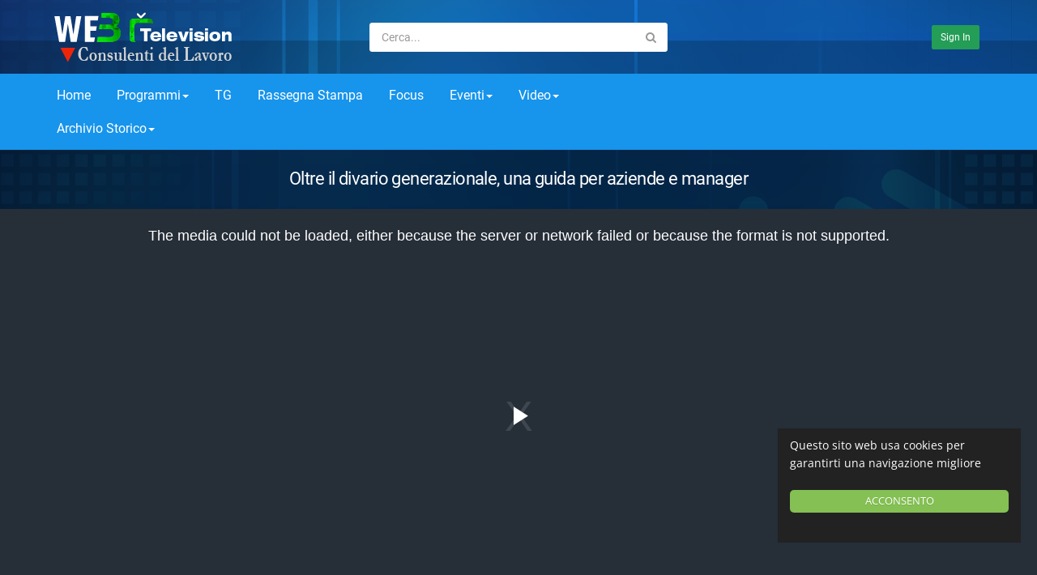

--- FILE ---
content_type: text/html; charset=utf-8
request_url: https://www.consulentidellavoro.tv/watch.php?vid=33e1b5c81
body_size: 21519
content:
<!DOCTYPE html>
<!--[if IE 7 | IE 8]>
<html class="ie" dir="ltr">
<![endif]-->
<!--[if !(IE 7) | !(IE 8)  ]><!-->
<html dir="ltr">
<!--<![endif]-->
<head>
<meta charset="UTF-8" />

<meta name="viewport" content="width=device-width, initial-scale=1, user-scalable=no">
<title>Oltre il divario generazionale, una guida per aziende e manager</title>
<meta http-equiv="X-UA-Compatible" content="IE=9; IE=8; IE=7; IE=edge,chrome=1">
<meta name="title" content="Oltre il divario generazionale, una guida per aziende e manager" />
<meta name="keywords" content="" />
<meta name="description" content="Ilaria Marchioni, trainer, coach e scrittrice presenta a Marshall il volume &ldquo;Il valore non ha et&agrave;. Persone e organizzazioni oltre il diva..." />
<link rel="apple-touch-icon" sizes="180x180" href="https://www.consulentidellavoro.tv/templates/cdl/img/apple-touch-icon.png">
<link rel="icon" type="image/png" sizes="32x32" href="https://www.consulentidellavoro.tv/templates/cdl/img/favicon-32x32.png">
<link rel="icon" type="image/png" sizes="16x16" href="https://www.consulentidellavoro.tv/templates/cdl/img/favicon-16x16.png">
<link rel="shortcut icon" href="https://www.consulentidellavoro.tv/templates/cdl/img/favicon.ico">
<link rel="alternate" type="application/rss+xml" title="Oltre il divario generazionale, una guida per aziende e manager" href="https://www.consulentidellavoro.tv/rss.php" />

<!--[if lt IE 9]>
<script src="//html5shim.googlecode.com/svn/trunk/html5.js"></script>
<![endif]-->
<link rel="stylesheet" href="https://www.consulentidellavoro.tv/templates/cdl/css/bootstrap.min.css">

<!--[if lt IE 9]>
<script src="//css3-mediaqueries-js.googlecode.com/svn/trunk/css3-mediaqueries.js"></script>
<![endif]-->
<link rel="stylesheet" type="text/css" media="screen" href="https://www.consulentidellavoro.tv/templates/cdl/css/apollo.css">
<link rel="stylesheet" type="text/css" media="screen" href="https://www.consulentidellavoro.tv/templates/cdl/css/animate.min.css">
<!--<link rel="stylesheet" type="text/css" href="//fonts.googleapis.com/css?family=Roboto:400,300,500,700|Open+Sans:400,500,700">-->
<link rel="stylesheet" type="text/css" media="screen" href="https://www.consulentidellavoro.tv/templates/cdl/font/font.css">
<link rel="stylesheet" type="text/css" href="//netdna.bootstrapcdn.com/font-awesome/4.4.0/css/font-awesome.min.css">
<link rel="stylesheet" type="text/css" media="screen" href="https://www.consulentidellavoro.tv/templates/cdl/css/custom.css">
<link rel="canonical" href="https://www.consulentidellavoro.tv/watch.php?vid=33e1b5c81"/>
<script type="text/javascript">
var MELODYURL = "https://www.consulentidellavoro.tv";
var MELODYURL2 = "https://www.consulentidellavoro.tv";
var TemplateP = "https://www.consulentidellavoro.tv/templates/cdl";
var _LOGGEDIN_ = false;
 

var pm_video_data = {
	
	uniq_id: "33e1b5c81",
	url: "https://www.consulentidellavoro.tv/watch.php?vid=33e1b5c81",
	duration: 0,
	duration_str: "00:00",
	category: "700".split(','),
	category_str: "700",
	featured: 0,
	restricted: 0,
	allow_comments: 0,
	allow_embedding: 0,
	is_stream: false,
	views: 305,
	likes: 0,
	dislikes: 0,
	publish_date_str: "2024-06-07T15:50:43+0200",
	publish_date_timestamp: 1717768243,
	embed_url: "",
	thumb_url: "https://video.consulentidellavoro.it/Video2024/Marshall/Marshall-05-Pt36.jpg",
	preview_image_url: "https://video.consulentidellavoro.it/Video2024/Marshall/Marshall-05-Pt36.jpg",
	title: 'Oltre il divario generazionale, una guida per aziende e manager',
	autoplay_next: false,
	autoplay_next_url: ""

}

</script>

<script type="text/javascript">
 var pm_lang = {
	lights_off: "Spegni la luce",
	lights_on: "Accendi la luce",
	validate_name: "Inserisci il nome",
	validate_username: "Inserisci username",
	validate_pass: "Inserisci la password",
	validate_captcha: "Inserisci il codice di verifica",
	validate_email: "Inserisci un indirizzo email valido",
	validate_agree: "Per favore, accetta la nostra policy",
	validate_name_long: "Il nome deve avere almeno due  2 lettere",
	validate_username_long: "La username deve avere almeno due  2 lettere",
	validate_pass_long: "La password deve avere un minimo di 5 caratteri",
	validate_confirm_pass_long: "Conferma la password",
	choose_category: "Scegli una categoria",
	validate_select_file: "Non e' stato selezionato/caricato nessun file.",
	validate_video_title: "Inserisci un titolo per questo video",
	please_wait: "Loading...",
	// upload video page
	swfupload_status_uploaded: "Caricato",
	swfupload_status_pending: "Continua con la form.",
	swfupload_status_queued: "In coda",
	swfupload_status_uploading: "Sto caricando...",
	swfupload_file: "File",
	swfupload_btn_select: "Seleziona",
	swfupload_btn_cancel: "Cancella",
	swfupload_status_error: "Errore",
	swfupload_error_oversize: "La dimensione dei file(s) selezionati e' maggiore del consentito",
	swfupload_friendly_maxsize: "",
	upload_errmsg2: "File non consentito",
	// playlist
	playlist_delete_confirm: "Sei sicuro di voler cancellare definitivamente questa playlist?\n\nClicca 'Cancel' per annullare, 'OK' per cancellarla.",
	playlist_delete_item_confirm: "Stai per cancellare questo video dalla tua  playlist.\n\nClicca 'Cancel' per annullare, 'OK' per cancellarlo.",
	show_more: "Mostra altri",
	show_less: "Mostra meno",
	delete_video_confirmation: "Sei sicuro di voler cancellare questo video?",
	browse_all: "Naviga tutti"
 }
</script>


		<meta name="twitter:card" content="summary_large_image" />
		<link rel="image_src" href="https://video.consulentidellavoro.it/Video2024/Marshall/Marshall-05-Pt36.jpg" />
		<meta property="og:url"  content="https://www.consulentidellavoro.tv/watch.php?vid=33e1b5c81" />
				<meta property="og:title" content="Oltre il divario generazionale, una guida per aziende e manager" />
		<meta property="og:description" content="Ilaria Marchioni, trainer, coach e scrittrice presenta a Marshall il volume &ldquo;Il valore non ha et&agrave;. Persone e organizzazioni oltre il diva..." />
		<meta property="og:image" content="https://video.consulentidellavoro.it/Video2024/Marshall/Marshall-05-Pt36.jpg" />
		<meta property="og:image:width" content="480" />
		<meta property="og:image:height" content="360" />
		<style type="text/css"></style>
<link rel="stylesheet" type="text/css" media="screen" href="https://www.consulentidellavoro.tv/templates/cdl/css/cdl.css">
</head>
<body class="video-watch videoid-12828 author-177 source-0">

<div class="container-fluid no-padding">
<header class="header-bg">
<div class="pm-top-head">
	<div class="row">
		<div class="col-xs-7 col-sm-4 col-md-4">
			<div class="header-logo">
							<a href="https://www.consulentidellavoro.tv/index.php" rel="home"><img src="//www.consulentidellavoro.tv/uploads/custom-logo.png" alt="WebTV  Consulenti del Lavoro" title="WebTV  Consulenti del Lavoro" border="0" /></a>
						</div>
		</div>
		<div class="hidden-xs col-sm-4 col-md-4" id="pm-top-search">
						<form action="https://www.consulentidellavoro.tv/search.php" method="get" id="search" class="pm-search-form" name="search" onSubmit="return validateSearch('true');">
				<div class="input-group">
					<input class="form-control" id="pm-search" size="16" name="keywords" type="text" placeholder="Cerca..." x-webkit-speech="x-webkit-speech" onwebkitspeechchange="this.form.submit();" onblur="fill();" autocomplete="off">
					<input class="form-control" id="pm-video-id" size="16" name="video-id" type="hidden">
					<span class="input-group-btn">
						<button class="btn btn-default" type="submit"><i class="fa fa-search"></i></button>
					</span>
				</div><!-- /input-group -->
			</form>
			<div class="pm-search-suggestions hide-me">
				<ul class="pm-search-suggestions-list list-unstyled"></ul>
			</div>
					</div>

				<div class="col-xs-5 col-sm-4 col-md-4">
			<ul class="list-inline navbar-pmuser">
				<li class="hidden-sm hidden-md hidden-lg"><a href="#" id="pm-top-mobile-search-show" class="" title="Cerca"><i class="mico mico-search"></i></a></li>
				<li><a class="btn btn-sm btn-default ajax-modal" data-toggle="modal" data-backdrop="true" data-keyboard="true" href="#modal-login-form">Sign in</a></li>
							</ul>
		</div>
			</div><!--.row-->
	</div><!--.pm-top-head-->

	<div class="pm-top-nav">
		<div class="row">
			<div class="col-xs-12 col-sm-8 col-md-8">
				<ul class="nav nav-tabs">
					<li><a href="https://www.consulentidellavoro.tv/index.php" class="wide-nav-link hidden-xs">Home</a></li>
					<!--<li><a href="/category.php?cat=programmi" class="wide-nav-link hidden-xs">Programmi</a></li>-->
					<li class="dropdown">
					<a href="category.php?cat=programmi" class="dropdown-toggle wide-nav-link disabled hidden-xs hidden-sm" data-target="#" role="button" data-toggle="dropdown">Programmi<b class="caret"></b></a>
					<a href="#" class="dropdown-toggle wide-nav-link disabled visible-xs visible-sm" data-target="#" role="button" data-toggle="dropdown">Programmi<b class="caret"></b></a><!--mobile-->
					<ul class="dropdown-menu animated fast absoluteSlideInUp" style="display: none;">
						<li><a href="category.php?cat=diciottominuti" class="">Diciottominuti</a></li>
						<li><a href="category.php?cat=politiche_attive_25" class="">Politiche Attive: istruzioni per l'uso</a></li>
						<li><a href="category.php?cat=ldl_live">Leggi di Lavoro LIVE</a> </li>
						<li><a href="category.php?cat=incastrato-cdl">Chi ha incastrato il CdL ?</a> </li>
						<li><a href="category.php?cat=telodice-cdl">Te lo dice il CdL</a> </li>
						<li><a href="category.php?cat=pilloleprevidenza" class="">Pillole di Previdenza</a></li>
						<li><a href="category.php?cat=intelligenza-artificiale-clia" class="">Intelligenza Artificiale - CLIA</a></li>
						<li><a href="category.php?cat=futuro_formazione_s1" class="">Il futuro della formazione</a></li>
						<li><a href="category.php?cat=ai_lavoro" class="">Intelligenza artificiale al lavoro</a></li>
						<li><a href="category.php?cat=cassazione24" class="">In Cassazione</a></li>
						<li><a href="category.php?cat=fiscalita_23" class="">Fiscalità Internazionale</a></li>
						<li><a href="category.php?cat=gf_2022">Guida Fiscale</a></li>
						<li><a href="category.php?cat=marshall" class="">Marshall</a> </li>
						
						<!--<li><a href="category.php?cat=730_21" class="">Modello 730: istruzioni per l'uso</a>	</li>
						<li><a href="category.php?cat=talk-lavoro" class="dropdown-submenu">Talk lavoro</a>
							<ul class="dropdown-menu">
								<li class=""><a href="category.php?cat=talk-lavoro-1" class="">Stagione 1</a>		</li>
								<li class=""><a href="category.php?cat=talk-lavoro-2" class="">Stagione 2</a>		</li>
								<li class=""><a href="category.php?cat=TLK_stagione_3" class="">Stagione 3</a>		</li>
							</ul>
						</li>
						<li><a href="category.php?cat=top-mese" class="">Top del mese</a>	</li>
						<li><a href="category.php?cat=top-della-settimana" class="">Top della settimana</a>	</li>
						<li><a href="category.php?cat=punti-di-vista" class="">Punti di vista</a>	</li>
						<li><a href="category.php?cat=quesiti-live" class="">Quesiti LIVE</a>	</li>
						<li><a href="category.php?cat=news-dal-cno" class="">News dal CNO</a>	</li>
						<li><a href="category.php?cat=a-proposito-di">A proposito di...</a>	</li>
						<li><a href="category.php?cat=esperto-risponde">L'esperto risponde</a>	</li>-->
					</ul>
				
					</li>
					<li><a href="category.php?cat=tg" class="wide-nav-link">TG</a></li>
					<li><a href="category.php?cat=rassegna-stampa" class="wide-nav-link">Rassegna Stampa</a></li>
					<li><a href="category.php?cat=focus" class="wide-nav-link">Focus</a></li>
					<li class="dropdown">
					<a href="category.php?cat=eventi" class="dropdown-toggle wide-nav-link disabled hidden-xs hidden-sm" data-target="#" role="button" data-toggle="dropdown">Eventi<b class="caret"></b></a>
					<a href="#" class="dropdown-toggle wide-nav-link disabled visible-xs visible-sm" data-target="#" role="button" data-toggle="dropdown">Eventi<b class="caret"></b></a><!--mobile-->
					<ul class="dropdown-menu animated fast absoluteSlideInUp" style="display: none;">
						<li><a href="category.php?cat=45anni" class="">45 anni Legge n. 12/79</a></li>
						<li><a href="/category.php?cat=convention" class="dropdown-submenu">Convention</a>
							<ul class="dropdown-menu">
								<li class=""><a href="category.php?cat=edizione-2024-c" class="">Edizione 2024</a></li>
							</ul>
						</li>
						<li><a href="category.php?cat=stati-generali" class="">Stati Generali</a></li>
						<li><a href="/category.php?cat=festival_del_lavoro" class="dropdown-submenu">Festival del Lavoro</a>
							<ul class="dropdown-menu">
								<li class=""><a href="category.php?cat=Edizione_2020" class="">Edizione 2020</a></li>
								<li class=""><a href="category.php?cat=edizione_2019" class="">Edizione 2019</a></li>
								<li class=""><a href="category.php?cat=edizione_2018" class="">Edizione 2018</a></li>
								<li class=""><a href="category.php?cat=Edizione_2017" class="">Edizione 2017</a></li>
								<li class=""><a href="category.php?cat=edizione_2016" class="">Edizione 2016</a></li>
								<li class=""><a href="category.php?cat=edizione_2015" class="">Edizione 2015</a></li>
								<li class=""><a href="category.php?cat=edizione_2014" class="">Edizione 2014</a></li>
								<li class=""><a href="category.php?cat=Edizione_2013" class="">Edizione 2013</a></li>
								<li class=""><a href="category.php?cat=Edizione_2012" class="">Edizione 2012</a></li>
								<li class=""><a href="category.php?cat=Edizione_2011" class="">Edizione 2011</a></li>
								<li class=""><a href="category.php?cat=Edizione_2010" class="">Edizione 2010</a></li>
							</ul>
						</li>
						<li><a href="category.php?cat=forum-lavoro" class="dropdown-submenu">Forum Lavoro</a></li>
						<li><a href="category.php?cat=40-anni-1279" class="">40 anni Legge n. 12/79</a></li>
						<li><a href="category.php?cat=congresso" class="">Congresso</a></li>
						<li><a href="category.php?cat=inpgi_inps" class="">L'INPGI passa all'Inps</a></li>
						<li><a href="category.php?cat=matera_22" class="">Matera 2022</a></li>
						<li><a href="category.php?cat=sal_2022" class="">Salone dello Studente</a></li>
					</ul>
				
					</li>
					<li class="dropdown video">
					<a href="#" class="dropdown-toggle wide-nav-link disabled hidden-xs hidden-sm" data-target="#" role="button" data-toggle="dropdown">Video<b class="caret"></b></a>
					<a href="#" class="dropdown-toggle wide-nav-link disabled visible-xs visible-sm" data-target="#" role="button" data-toggle="dropdown">Video<b class="caret"></b></a><!--mobile-->
					<ul class="dropdown-menu animated fast absoluteSlideInUp">
						<li><a href="https://www.consulentidellavoro.tv/newvideos.php">Nuovi</a></li>
						<li><a href="https://www.consulentidellavoro.tv/topvideos.php">Popolare</a></li>
						<li class=""><a href="https://www.consulentidellavoro.tv/category.php?cat=tg" class="">TG</a></li>
<li class=""><a href="https://www.consulentidellavoro.tv/category.php?cat=rassegna-stampa" class="">Rassegna Stampa</a></li>
<li class=""><a href="https://www.consulentidellavoro.tv/category.php?cat=focus" class="">Focus</a></li>
<li class=""><a href="https://www.consulentidellavoro.tv/category.php?cat=fondazione-studi-incontra" class="">Fondazione Studi incontra</a></li>
<li class=""><a href="https://www.consulentidellavoro.tv/category.php?cat=Dicono_di_noi" class="">Dicono di noi</a></li>
<li class=""><a href="https://www.consulentidellavoro.tv/category.php?cat=cup" class="">CUP</a></li>
<li class=""><a href="https://www.consulentidellavoro.tv/category.php?cat=enpacl" class="">ENPACL</a></li>
<li class=""><a href="https://www.consulentidellavoro.tv/category.php?cat=fondazionelavoro" class="">Fondazione Consulenti per il Lavoro</a></li>
<li class=""><a href="https://www.consulentidellavoro.tv/category.php?cat=special_adv" class="">Special Advertising</a></li>
<li class="dropdown-submenu"><a href="https://www.consulentidellavoro.tv/category.php?cat=system" class="dropdown-submenu">_system</a>
<ul class='dropdown-menu'>
	<li class=""><a href="https://www.consulentidellavoro.tv/category.php?cat=in-evidenza" class="">In evidenza</a>	</li>
	<li class=""><a href="https://www.consulentidellavoro.tv/category.php?cat=da-rivedere" class="">Da rivedere</a>	</li>
	<li class=""><a href="https://www.consulentidellavoro.tv/category.php?cat=da-non-perdere" class="">Da non perdere</a>	</li>
</ul>
</li>
<li class="dropdown-submenu"><a href="https://www.consulentidellavoro.tv/category.php?cat=programmi" class="dropdown-submenu">Programmi</a>
<ul class='dropdown-menu'>
	<li class=""><a href="https://www.consulentidellavoro.tv/category.php?cat=gf_2022" class="">Guida Fiscale</a>	</li>
	<li class=""><a href="https://www.consulentidellavoro.tv/category.php?cat=pilloleprevidenza" class="">Pillole di Previdenza</a>	</li>
	<li class=""><a href="https://www.consulentidellavoro.tv/category.php?cat=incastrato-cdl" class="">Chi ha incastrato il CdL ?</a>	</li>
	<li class=""><a href="https://www.consulentidellavoro.tv/category.php?cat=fiscalita_23" class="">Fiscalit&agrave; Internazionale</a>	</li>
	<li class="dropdown-submenu"><a href="https://www.consulentidellavoro.tv/category.php?cat=cassazione24" class="dropdown-submenu">In Cassazione</a>
	<ul class='dropdown-menu'>
		<li class=""><a href="https://www.consulentidellavoro.tv/category.php?cat=cassazione-01" class="">In Cassazione - Stagione 1</a>		</li>
		<li class=""><a href="https://www.consulentidellavoro.tv/category.php?cat=cassazione-02" class="">In Cassazione - Stagione 2</a>		</li>
		<li class=""><a href="https://www.consulentidellavoro.tv/category.php?cat=cassazione-03" class="">In Cassazione - Stagione 3</a>		</li>
	</ul>
	</li>
	<li class="dropdown-submenu"><a href="https://www.consulentidellavoro.tv/category.php?cat=telodice-cdl" class="dropdown-submenu">Te lo dice il CDL</a>
	<ul class='dropdown-menu'>
		<li class=""><a href="https://www.consulentidellavoro.tv/category.php?cat=Telodice-CDL-st1" class="">Te lo dice il CDL-Stagione 1</a>		</li>
		<li class=""><a href="https://www.consulentidellavoro.tv/category.php?cat=Telodice-CDL-st2" class="">Te lo dice il CDL-Stagione 2</a>		</li>
		<li class=""><a href="https://www.consulentidellavoro.tv/category.php?cat=Telodice-CDL-st3" class="">Te lo dice il CDL-Stagione 3</a>		</li>
		<li class=""><a href="https://www.consulentidellavoro.tv/category.php?cat=Telodice-CDL-st4" class="">Te lo dice il CDL-Stagione 4</a>		</li>
		<li class=""><a href="https://www.consulentidellavoro.tv/category.php?cat=Telodice-CDL-st5" class="">Te lo dice il CDL-Stagione 5</a>		</li>
	</ul>
	</li>
	<li class="dropdown-submenu"><a href="https://www.consulentidellavoro.tv/category.php?cat=diciottominuti" class="dropdown-submenu">Diciottominuti</a>
	<ul class='dropdown-menu'>
		<li class=""><a href="https://www.consulentidellavoro.tv/category.php?cat=diciottominuti-stagione-1" class="">Diciottominuti - Stagione 1</a>		</li>
		<li class=""><a href="https://www.consulentidellavoro.tv/category.php?cat=diciottominuti-stagione-2" class="">Diciottominuti - Stagione 2</a>		</li>
		<li class=""><a href="https://www.consulentidellavoro.tv/category.php?cat=diciottominuti-stagione-3" class="">Diciottominuti - Stagione 3</a>		</li>
		<li class=""><a href="https://www.consulentidellavoro.tv/category.php?cat=diciottominuti-stagione-4" class="">Diciottominuti - Stagione 4</a>		</li>
		<li class=""><a href="https://www.consulentidellavoro.tv/category.php?cat=diciottominuti-stagione-5" class="">Diciottominuti - Stagione 5</a>		</li>
		<li class=""><a href="https://www.consulentidellavoro.tv/category.php?cat=Diciottominuti6" class="">Diciottominuti - Stagione 6</a>		</li>
		<li class=""><a href="https://www.consulentidellavoro.tv/category.php?cat=18_7" class="">Diciottominuti - Stagione 7</a>		</li>
	</ul>
	</li>
	<li class="dropdown-submenu"><a href="https://www.consulentidellavoro.tv/category.php?cat=marshall" class="dropdown-submenu">Marshall</a>
	<ul class='dropdown-menu'>
		<li class=""><a href="https://www.consulentidellavoro.tv/category.php?cat=Marshall_1" class="">Marshall - Stagione 1</a>		</li>
		<li class=""><a href="https://www.consulentidellavoro.tv/category.php?cat=Marshall_2" class="">Marshall - Stagione 2</a>		</li>
		<li class=""><a href="https://www.consulentidellavoro.tv/category.php?cat=Marshall_3" class="">Marshall - Stagione 3</a>		</li>
		<li class=""><a href="https://www.consulentidellavoro.tv/category.php?cat=Marshall_4" class="">Marshall - Stagione 4</a>		</li>
		<li class=""><a href="https://www.consulentidellavoro.tv/category.php?cat=Marshall_5" class="">Marshall - Stagione 5</a>		</li>
		<li class=""><a href="https://www.consulentidellavoro.tv/category.php?cat=Marshall_6" class="">Marshall - Stagione 6</a>		</li>
		<li class=""><a href="https://www.consulentidellavoro.tv/category.php?cat=Marshall_7" class="">Marshall - Stagione 7</a>		</li>
	</ul>
	</li>
	<li class=""><a href="https://www.consulentidellavoro.tv/category.php?cat=ldl_live" class="">Leggi di Lavoro LIVE</a>	</li>
	<li class="dropdown-submenu"><a href="https://www.consulentidellavoro.tv/category.php?cat=politiche_attive_25" class="dropdown-submenu">Politiche Attive: istruzioni per l'uso</a>
	<ul class='dropdown-menu'>
		<li class=""><a href="https://www.consulentidellavoro.tv/category.php?cat=pal-s1" class="">Politiche Attive: Stagione 1</a>		</li>
		<li class=""><a href="https://www.consulentidellavoro.tv/category.php?cat=pal-s2" class="">Politiche Attive: Stagione 2</a>		</li>
	</ul>
	</li>
	<li class=""><a href="https://www.consulentidellavoro.tv/category.php?cat=futuro_formazione_s1" class="">Il futuro della formazione</a>	</li>
	<li class=""><a href="https://www.consulentidellavoro.tv/category.php?cat=ai_lavoro" class="">Intelligenza artificiale al lavoro</a>	</li>
	<li class=""><a href="https://www.consulentidellavoro.tv/category.php?cat=in-parlamento" class="">In Parlamento</a>	</li>
	<li class=""><a href="https://www.consulentidellavoro.tv/category.php?cat=730_21" class="">Modello 730: istruzioni per l'uso</a>	</li>
	<li class="dropdown-submenu"><a href="https://www.consulentidellavoro.tv/category.php?cat=talk-lavoro" class="dropdown-submenu">Talk lavoro</a>
	<ul class='dropdown-menu'>
		<li class=""><a href="https://www.consulentidellavoro.tv/category.php?cat=talk-lavoro-1" class="">Stagione 1</a>		</li>
		<li class=""><a href="https://www.consulentidellavoro.tv/category.php?cat=talk-lavoro-2" class="">Stagione 2</a>		</li>
		<li class=""><a href="https://www.consulentidellavoro.tv/category.php?cat=tlk_stagione_3" class="">Stagione 3</a>		</li>
	</ul>
	</li>
	<li class="dropdown-submenu"><a href="https://www.consulentidellavoro.tv/category.php?cat=top-mese" class="dropdown-submenu">Top del mese</a>
	<ul class='dropdown-menu'>
		<li class=""><a href="https://www.consulentidellavoro.tv/category.php?cat=top-mese-2020" class="">Top del Mese - Edizione 2020</a>		</li>
		<li class=""><a href="https://www.consulentidellavoro.tv/category.php?cat=top_2021" class="">Top del Mese - Edizione 2021</a>		</li>
	</ul>
	</li>
	<li class=""><a href="https://www.consulentidellavoro.tv/category.php?cat=top-della-settimana" class="">Top della settimana</a>	</li>
	<li class="dropdown-submenu"><a href="https://www.consulentidellavoro.tv/category.php?cat=punti-di-vista" class="dropdown-submenu">Punti di vista</a>
	<ul class='dropdown-menu'>
		<li class=""><a href="https://www.consulentidellavoro.tv/category.php?cat=stagione-1" class="">Stagione 1</a>		</li>
		<li class=""><a href="https://www.consulentidellavoro.tv/category.php?cat=punti-di-vista-stagione-2" class="">Stagione 2</a>		</li>
	</ul>
	</li>
	<li class="dropdown-submenu"><a href="https://www.consulentidellavoro.tv/category.php?cat=quesiti-live" class="dropdown-submenu">Quesiti LIVE</a>
	<ul class='dropdown-menu'>
		<li class=""><a href="https://www.consulentidellavoro.tv/category.php?cat=quesiti-edizione-2019" class="">Edizione 2019</a>		</li>
		<li class=""><a href="https://www.consulentidellavoro.tv/category.php?cat=quesiti-edizione-2020" class="">Edizione 2020</a>		</li>
	</ul>
	</li>
	<li class="dropdown-submenu"><a href="https://www.consulentidellavoro.tv/category.php?cat=news-dal-cno" class="dropdown-submenu">News dal CNO</a>
	<ul class='dropdown-menu'>
		<li class=""><a href="https://www.consulentidellavoro.tv/category.php?cat=news-cno-edizione-2019" class="">Edizione 2019</a>		</li>
		<li class=""><a href="https://www.consulentidellavoro.tv/category.php?cat=news-cno-edizione-2020" class="">Edizione 2020</a>		</li>
	</ul>
	</li>
	<li class="dropdown-submenu"><a href="https://www.consulentidellavoro.tv/category.php?cat=a-proposito-di" class="dropdown-submenu">A proposito di...</a>
	<ul class='dropdown-menu'>
		<li class=""><a href="https://www.consulentidellavoro.tv/category.php?cat=Edizione-2018" class="">Edizione 2018</a>		</li>
		<li class=""><a href="https://www.consulentidellavoro.tv/category.php?cat=dicono-di-noi-edizione-2019" class="">Edizione 2019</a>		</li>
		<li class=""><a href="https://www.consulentidellavoro.tv/category.php?cat=a-proposito-di-edizione-2020" class="">Edizione 2020</a>		</li>
	</ul>
	</li>
	<li class="dropdown-submenu"><a href="https://www.consulentidellavoro.tv/category.php?cat=esperto-risponde" class="dropdown-submenu">L'esperto risponde</a>
	<ul class='dropdown-menu'>
		<li class=""><a href="https://www.consulentidellavoro.tv/category.php?cat=esperto-risponde-2019" class="">2019</a>		</li>
		<li class=""><a href="https://www.consulentidellavoro.tv/category.php?cat=esperto-risponde-2020" class="">2020</a>		</li>
	</ul>
	</li>
	<li class=""><a href="https://www.consulentidellavoro.tv/category.php?cat=cert_2022" class="">Piattaforma Cartificazione</a>	</li>
</ul>
</li>
<li class="dropdown-submenu"><a href="https://www.consulentidellavoro.tv/category.php?cat=eventi" class="dropdown-submenu">Eventi</a>
<ul class='dropdown-menu'>
	<li class=""><a href="https://www.consulentidellavoro.tv/category.php?cat=voci_2022" class="">Voci dal territorio</a>	</li>
	<li class=""><a href="https://www.consulentidellavoro.tv/category.php?cat=stati-generali" class="">Stati Generali</a>	</li>
	<li class=""><a href="https://www.consulentidellavoro.tv/category.php?cat=40-anni-1279" class="">40 anni Legge n. 12/79</a>	</li>
	<li class="dropdown-submenu"><a href="https://www.consulentidellavoro.tv/category.php?cat=festival_del_lavoro" class="dropdown-submenu">Festival del Lavoro</a>
	<ul class='dropdown-menu'>
		<li class="dropdown-submenu"><a href="https://www.consulentidellavoro.tv/category.php?cat=FDL-26" class="dropdown-submenu">Edizione 2026</a>
		<ul class='dropdown-menu'>
			<li class=""><a href="https://www.consulentidellavoro.tv/category.php?cat=AMICI-FDL-26" class="">Amici del Festival 2026</a>			</li>
		</ul>
		</li>
		<li class="dropdown-submenu"><a href="https://www.consulentidellavoro.tv/category.php?cat=fdl_25" class="dropdown-submenu">Edizione 2025</a>
		<ul class='dropdown-menu'>
			<li class=""><a href="https://www.consulentidellavoro.tv/category.php?cat=Amici_fdl_25" class="">Amici del Festival 2025</a>			</li>
			<li class=""><a href="https://www.consulentidellavoro.tv/category.php?cat=quelli_che_aspettano-2025" class="">Quelli che aspettano...2025</a>			</li>
			<li class=""><a href="https://www.consulentidellavoro.tv/category.php?cat=DDN_FdL_25" class="">Dicono di noi Festival 2025</a>			</li>
			<li class=""><a href="https://www.consulentidellavoro.tv/category.php?cat=Innovazione_Fdl_25" class="">Aula Innovazione &amp; Futuro</a>			</li>
			<li class=""><a href="https://www.consulentidellavoro.tv/category.php?cat=Diritto_Fdl_25" class="">Auditorium del Diritto</a>			</li>
		</ul>
		</li>
		<li class="dropdown-submenu"><a href="https://www.consulentidellavoro.tv/category.php?cat=fdl24" class="dropdown-submenu">Edizione 2024</a>
		<ul class='dropdown-menu'>
			<li class=""><a href="https://www.consulentidellavoro.tv/category.php?cat=amicifdl24" class="">Amici del Festival 2024</a>			</li>
			<li class=""><a href="https://www.consulentidellavoro.tv/category.php?cat=fdl_24_16" class="">16 Maggio</a>			</li>
			<li class=""><a href="https://www.consulentidellavoro.tv/category.php?cat=fdl_24_17" class="">17 Maggio</a>			</li>
			<li class=""><a href="https://www.consulentidellavoro.tv/category.php?cat=fdl_24_18" class="">18 Maggio</a>			</li>
			<li class=""><a href="https://www.consulentidellavoro.tv/category.php?cat=DDN_FDL-2024" class="">Dicono di noi FdL 2024</a>			</li>
		</ul>
		</li>
		<li class="dropdown-submenu"><a href="https://www.consulentidellavoro.tv/category.php?cat=fdl_2023" class="dropdown-submenu">Edizione 2023</a>
		<ul class='dropdown-menu'>
			<li class=""><a href="https://www.consulentidellavoro.tv/category.php?cat=amicifdl_2023" class="">Amici del Festival</a>			</li>
			<li class=""><a href="https://www.consulentidellavoro.tv/category.php?cat=fdl23-int" class="">Fdl - Interviste</a>			</li>
			<li class=""><a href="https://www.consulentidellavoro.tv/category.php?cat=fdl-29giugno" class="">29 GIUGNO</a>			</li>
			<li class=""><a href="https://www.consulentidellavoro.tv/category.php?cat=fdl-30giugno" class="">30 GIUGNO</a>			</li>
			<li class=""><a href="https://www.consulentidellavoro.tv/category.php?cat=fdl-01" class="">01 LUGLIO</a>			</li>
			<li class=""><a href="https://www.consulentidellavoro.tv/category.php?cat=ddn_fdl_23" class="">Dicono di noi Festival 2023</a>			</li>
		</ul>
		</li>
		<li class="dropdown-submenu"><a href="https://www.consulentidellavoro.tv/category.php?cat=edizione-2022" class="dropdown-submenu">Edizione 2022</a>
		<ul class='dropdown-menu'>
			<li class=""><a href="https://www.consulentidellavoro.tv/category.php?cat=Amici_2022" class="">2022 &gt; Amici del Festival</a>			</li>
			<li class=""><a href="https://www.consulentidellavoro.tv/category.php?cat=Quelli_2022" class="">2022 &gt; Quelli che aspettano...</a>			</li>
			<li class=""><a href="https://www.consulentidellavoro.tv/category.php?cat=fdl_dicono_2022" class="">2022 &gt; Dicono di noi</a>			</li>
			<li class=""><a href="https://www.consulentidellavoro.tv/category.php?cat=FDL_Sessioni_2022" class="">2022 &gt; Sessioni</a>			</li>
		</ul>
		</li>
		<li class="dropdown-submenu"><a href="https://www.consulentidellavoro.tv/category.php?cat=fdl_2021" class="dropdown-submenu">Edizione 2021</a>
		<ul class='dropdown-menu'>
			<li class=""><a href="https://www.consulentidellavoro.tv/category.php?cat=amici_2021" class="">Amici del Festival</a>			</li>
			<li class=""><a href="https://www.consulentidellavoro.tv/category.php?cat=quelli_2021" class="">Quelli che aspettano...</a>			</li>
			<li class=""><a href="https://www.consulentidellavoro.tv/category.php?cat=sessioni_21" class="">Sessioni</a>			</li>
			<li class=""><a href="https://www.consulentidellavoro.tv/category.php?cat=video_festival_21" class="">I video del festival</a>			</li>
			<li class=""><a href="https://www.consulentidellavoro.tv/category.php?cat=DDN_FDL_21" class="">Dicono di noi - Festival</a>			</li>
		</ul>
		</li>
		<li class="dropdown-submenu"><a href="https://www.consulentidellavoro.tv/category.php?cat=edizione-2020" class="dropdown-submenu">Edizione 2020</a>
		<ul class='dropdown-menu'>
			<li class=""><a href="https://www.consulentidellavoro.tv/category.php?cat=Quelli-che-aspettano-il-Festival-2020" class="">Quelli che aspettano il Festival</a>			</li>
			<li class=""><a href="https://www.consulentidellavoro.tv/category.php?cat=dicono-di-noi-edizione-2020" class="">Dicono di noi festival</a>			</li>
			<li class=""><a href="https://www.consulentidellavoro.tv/category.php?cat=sessioni-festival-2020" class="">Sessioni</a>			</li>
			<li class=""><a href="https://www.consulentidellavoro.tv/category.php?cat=Amici2020" class="">Amici del Festival</a>			</li>
		</ul>
		</li>
		<li class="dropdown-submenu"><a href="https://www.consulentidellavoro.tv/category.php?cat=edizione_2019" class="dropdown-submenu">Edizione 2019</a>
		<ul class='dropdown-menu'>
			<li class=""><a href="https://www.consulentidellavoro.tv/category.php?cat=QuelliCheAspettano" class="">Quelli che aspettano il Festival del Lavoro</a>			</li>
			<li class=""><a href="https://www.consulentidellavoro.tv/category.php?cat=sessioni2019" class="">Sessioni</a>			</li>
			<li class=""><a href="https://www.consulentidellavoro.tv/category.php?cat=diconoFestival" class="">Dicono di noi Festival</a>			</li>
			<li class=""><a href="https://www.consulentidellavoro.tv/category.php?cat=amici-del-festival" class="">Amici del festival</a>			</li>
			<li class=""><a href="https://www.consulentidellavoro.tv/category.php?cat=webradioFDL" class="">WebRadio</a>			</li>
		</ul>
		</li>
		<li class="dropdown-submenu"><a href="https://www.consulentidellavoro.tv/category.php?cat=edizione_2018" class="dropdown-submenu">Edizione 2018</a>
		<ul class='dropdown-menu'>
			<li class=""><a href="https://www.consulentidellavoro.tv/category.php?cat=sessioni-2018" class="">Sessioni</a>			</li>
			<li class=""><a href="https://www.consulentidellavoro.tv/category.php?cat=Quelli-che-aspettano-il-Festival" class="">Quelli che aspettano il Festival</a>			</li>
			<li class=""><a href="https://www.consulentidellavoro.tv/category.php?cat=dicono-di-noi-edizione-2018" class="">Dicono di noi</a>			</li>
		</ul>
		</li>
		<li class=""><a href="https://www.consulentidellavoro.tv/category.php?cat=edizione-2017" class="">Edizione 2017</a>		</li>
		<li class="dropdown-submenu"><a href="https://www.consulentidellavoro.tv/category.php?cat=edizione_2016" class="dropdown-submenu">Edizione 2016</a>
		<ul class='dropdown-menu'>
			<li class=""><a href="https://www.consulentidellavoro.tv/category.php?cat=sessioni" class="">Sessioni</a>			</li>
		</ul>
		</li>
		<li class=""><a href="https://www.consulentidellavoro.tv/category.php?cat=edizione_2015" class="">Edizione 2015</a>		</li>
		<li class=""><a href="https://www.consulentidellavoro.tv/category.php?cat=edizione_2014" class="">Edizione 2014</a>		</li>
		<li class="dropdown-submenu"><a href="https://www.consulentidellavoro.tv/category.php?cat=edizione-2013" class="dropdown-submenu">Edizione 2013</a>
		<ul class='dropdown-menu'>
			<li class=""><a href="https://www.consulentidellavoro.tv/category.php?cat=dicono-di-noi-edizione-2013" class="">Dicono di noi</a>			</li>
		</ul>
		</li>
		<li class="dropdown-submenu"><a href="https://www.consulentidellavoro.tv/category.php?cat=edizione-2012" class="dropdown-submenu">Edizione 2012</a>
		<ul class='dropdown-menu'>
			<li class=""><a href="https://www.consulentidellavoro.tv/category.php?cat=dicono-di-noi-edizione-2012" class="">Dicono di noi</a>			</li>
		</ul>
		</li>
		<li class=""><a href="https://www.consulentidellavoro.tv/category.php?cat=edizione_2011" class="">Edizione 2011</a>		</li>
		<li class=""><a href="https://www.consulentidellavoro.tv/category.php?cat=edizione_2010" class="">Edizione 2010</a>		</li>
	</ul>
	</li>
	<li class="dropdown-submenu"><a href="https://www.consulentidellavoro.tv/category.php?cat=forum-lavoro" class="dropdown-submenu">Forum Lavoro</a>
	<ul class='dropdown-menu'>
		<li class=""><a href="https://www.consulentidellavoro.tv/category.php?cat=forum2019" class="">Forum Lavoro - 2019</a>		</li>
		<li class=""><a href="https://www.consulentidellavoro.tv/category.php?cat=forum-lavoro-2018" class="">Forum Lavoro - 2018</a>		</li>
		<li class=""><a href="https://www.consulentidellavoro.tv/category.php?cat=forum-2020" class="">Forum Lavoro - 2020</a>		</li>
		<li class=""><a href="https://www.consulentidellavoro.tv/category.php?cat=forum_lav_21" class="">Forum Lavoro - 2021</a>		</li>
		<li class=""><a href="https://www.consulentidellavoro.tv/category.php?cat=forum2022" class="">Forum Lavoro - 2022</a>		</li>
		<li class=""><a href="https://www.consulentidellavoro.tv/category.php?cat=forum-lavoro-2023" class="">Forum Lavoro - 2023</a>		</li>
		<li class=""><a href="https://www.consulentidellavoro.tv/category.php?cat=Forum_24" class="">Forum Lavoro - 2024</a>		</li>
		<li class=""><a href="https://www.consulentidellavoro.tv/category.php?cat=Forum_25" class="">Forum Lavoro 2025</a>		</li>
		<li class=""><a href="https://www.consulentidellavoro.tv/category.php?cat=38_FORUM" class="">Forum Lavoro 2026</a>		</li>
	</ul>
	</li>
	<li class=""><a href="https://www.consulentidellavoro.tv/category.php?cat=congresso" class="">Congresso</a>	</li>
	<li class=""><a href="https://www.consulentidellavoro.tv/category.php?cat=inpgi_inps" class="">L'Inpgi passa all'Inps</a>	</li>
	<li class=""><a href="https://www.consulentidellavoro.tv/category.php?cat=matera_22" class="">Matera 2022</a>	</li>
	<li class=""><a href="https://www.consulentidellavoro.tv/category.php?cat=sal_2022" class="">Salone dello Studente</a>	</li>
	<li class=""><a href="https://www.consulentidellavoro.tv/category.php?cat=45anni" class="">45 anni Legge n. 12/79</a>	</li>
	<li class="dropdown-submenu"><a href="https://www.consulentidellavoro.tv/category.php?cat=convention" class="dropdown-submenu">Convention</a>
	<ul class='dropdown-menu'>
		<li class=""><a href="https://www.consulentidellavoro.tv/category.php?cat=convention2025-napoli" class="">Edizione 2025 - Napoli</a>		</li>
		<li class=""><a href="https://www.consulentidellavoro.tv/category.php?cat=edizione-2024-c" class="">Edizione 2024</a>		</li>
	</ul>
	</li>
</ul>
</li>
<li class=""><a href="https://www.consulentidellavoro.tv/category.php?cat=rep_2022" class="">I quesiti di Repubblica</a></li>
<li class=""><a href="https://www.consulentidellavoro.tv/category.php?cat=intelligenza-artificiale-clia" class="">Intelligenza Artificiale - CLIA</a></li>
<li class="dropdown-submenu"><a href="https://www.consulentidellavoro.tv/category.php?cat=Archivio-storico" class="dropdown-submenu">Archivio storico</a>
<ul class='dropdown-menu'>
	<li class="dropdown-submenu"><a href="https://www.consulentidellavoro.tv/category.php?cat=workchange" class="dropdown-submenu">WorkChange</a>
	<ul class='dropdown-menu'>
		<li class=""><a href="https://www.consulentidellavoro.tv/category.php?cat=work_1" class="">Workchange Stagione 1</a>		</li>
		<li class=""><a href="https://www.consulentidellavoro.tv/category.php?cat=work_2" class="">Workchange Stagione 2</a>		</li>
		<li class=""><a href="https://www.consulentidellavoro.tv/category.php?cat=work_3" class="">Workchange Stagione 3</a>		</li>
		<li class=""><a href="https://www.consulentidellavoro.tv/category.php?cat=work_4" class="">Workchange Stagione 4</a>		</li>
	</ul>
	</li>
	<li class=""><a href="https://www.consulentidellavoro.tv/category.php?cat=supermario_23" class="">Super Mario risponde</a>	</li>
	<li class=""><a href="https://www.consulentidellavoro.tv/category.php?cat=willy_1" class="">Dillo a Willy</a>	</li>
	<li class=""><a href="https://www.consulentidellavoro.tv/category.php?cat=ngl-2022" class="">Nuove Geografie del Lavoro</a>	</li>
	<li class=""><a href="https://www.consulentidellavoro.tv/category.php?cat=ad_2022" class="">Angeli e Demoni</a>	</li>
	<li class="dropdown-submenu"><a href="https://www.consulentidellavoro.tv/category.php?cat=scadenzario-fiscale" class="dropdown-submenu">Scadenzario Fiscale</a>
	<ul class='dropdown-menu'>
		<li class=""><a href="https://www.consulentidellavoro.tv/category.php?cat=scadenzario_2020" class="">Scadenzario Fiscale Edizione 2020</a>		</li>
		<li class=""><a href="https://www.consulentidellavoro.tv/category.php?cat=scadenzario_2021" class="">Scadenzario Fiscale Edizione 2021</a>		</li>
	</ul>
	</li>
	<li class=""><a href="https://www.consulentidellavoro.tv/category.php?cat=le-vostre-pensioni" class="">Le vostre pensioni</a>	</li>
	<li class=""><a href="https://www.consulentidellavoro.tv/category.php?cat=proinform_22" class="">Professione &amp; In...formazione</a>	</li>
	<li class="dropdown-submenu"><a href="https://www.consulentidellavoro.tv/category.php?cat=donne_lavoro" class="dropdown-submenu">Donne &amp; Lavoro</a>
	<ul class='dropdown-menu'>
		<li class=""><a href="https://www.consulentidellavoro.tv/category.php?cat=donne_1" class="">Stagione 1</a>		</li>
		<li class=""><a href="https://www.consulentidellavoro.tv/category.php?cat=donne_2" class="">Stagione 2</a>		</li>
	</ul>
	</li>
	<li class="dropdown-submenu"><a href="https://www.consulentidellavoro.tv/category.php?cat=opp_prof_2020" class="dropdown-submenu">Opportunit&agrave; Professione</a>
	<ul class='dropdown-menu'>
		<li class=""><a href="https://www.consulentidellavoro.tv/category.php?cat=buona_bila" class="">La buona bilateralit&agrave;</a>		</li>
		<li class=""><a href="https://www.consulentidellavoro.tv/category.php?cat=sicu_lav" class="">La sicurezza sul lavoro</a>		</li>
		<li class=""><a href="https://www.consulentidellavoro.tv/category.php?cat=fondi_2021" class="">Fondi e Formazione</a>		</li>
	</ul>
	</li>
	<li class=""><a href="https://www.consulentidellavoro.tv/category.php?cat=parole_lavoro_2021" class="">Le Parole del Lavoro</a>	</li>
	<li class=""><a href="https://www.consulentidellavoro.tv/category.php?cat=orient_lav_21" class="">Orientamento Lavoro</a>	</li>
	<li class=""><a href="https://www.consulentidellavoro.tv/category.php?cat=la-mia-pensione" class="">La mia Pensione</a>	</li>
	<li class=""><a href="https://www.consulentidellavoro.tv/category.php?cat=inno_tech" class="">Innovazione e Tecnologia</a>	</li>
</ul>
</li>

					</ul>
					</li>
					
					
					
										<li class="dropdown">
						<a href="category.php?cat=Archivio-storico" 
							class="dropdown-toggle wide-nav-link disabled hidden-xs hidden-sm" 
							data-target="#" role="button" data-toggle="dropdown">
							Archivio Storico<b class="caret"></b>
						</a>
						<a href="#" 
							class="dropdown-toggle wide-nav-link disabled visible-xs visible-sm" 
							data-target="#" role="button" data-toggle="dropdown">
							Archivio Storico<b class="caret"></b>
						</a><!--mobile-->
						<ul class="dropdown-menu animated fast absoluteSlideInUp" style="display: none;">
							<li><a href="category.php?cat=workchange">Workchange</a></li>
						
						<li><a href="category.php?cat=supermario_23" class="">Super Mario risponde</a></li>
						<li><a href="category.php?cat=willy_1">Dillo a Willy</a></li>
						<li><a href="category.php?cat=ngl-2022">Nuove Geografie del Lavoro</a></li>
						<li><a href="category.php?cat=ad_2022">Angeli e Demoni</a></li>
						<li><a href="category.php?cat=scadenzario-fiscale">Scadenzario Fiscale</a></li>
						<li><a href="category.php?cat=le-vostre-pensioni">Le vostre pensioni</a></li>
						<li><a href="category.php?cat=proInform_22" class="">Professione & In...formazione</a></li>
						<li><a href="category.php?cat=donne_lavoro">Donne&Lavoro</a></li>
						<!--<li><a href="category.php?cat=in-parlamento" class="">In Parlamento</a>	</li>-->
						
						<li><a href="category.php?cat=opp_prof_2020" class="">Opportunità Professione</a>	</li>
						<li><a href="category.php?cat=parole_lavoro_2021">Le parole del Lavoro</a>	</li>
						<li><a href="category.php?cat=orient_lav_21">Orientamento Lavoro</a>	</li>
						<li><a href="category.php?cat=la-mia-pensione">La mia Pensione</a>	</li>						
						<li><a href="category.php?cat=inno_tech">Innovazione e Tecnologia</a>	</li>
						</ul>
					</li>
				</ul>
			</div>

			<div class="hidden-xs col-sm-4 col-md-4">
							</div>
		</div>
	</div>
</header>


	<div class="modal" id="modal-login-form">
	<div class="modal-dialog modal-sm">
		<div class="modal-content">
			<div class="modal-header">
			<button type="button" class="close" data-dismiss="modal"><span aria-hidden="true">&times;</span><span class="sr-only">Chiudi</span></button>
				<h4 class="modal-title">Sign in</h4>
			</div>
			<div class="modal-body">
				
				<form name="login_form" id="login-form" method="post" action="https://www.consulentidellavoro.tv/login.php">
	<div class="form-group">
		<label for="username">Il tuo username o email</label>
		<input type="text" class="form-control" name="username" value="" placeholder="Il tuo username o email">
	</div>
	<div class="form-group">
		<label for="pass">Password</label>
		<input type="password" class="form-control" id="pass" name="pass" maxlength="32" autocomplete="off" placeholder="Password">
	</div>
	<div class="form-group">
		<button type="submit" name="Login" value="Login" class="btn btn-success btn-with-loader" data-loading-text="Signing in...">Login</button> 
		<small><a href="https://www.consulentidellavoro.tv/login.php?do=forgot_pass">Perso la password?</a></small>
	</div>
</form>							</div>
		</div>
	</div>
</div>	
<a id="top"></a>

<div class="mastcontent-wrap">
<div class="pm-section-highlighted">
	<div class="container-fluid">
		<div class="row">
						<div class="container">
				<div class="row pm-video-heading">
					<div class="col-xs-12 col-sm-12 col-md-10">
												<h1 itemprop="name">Oltre il divario generazionale, una guida per aziende e manager</h1>
												<meta itemprop="duration" content="P" />
						<meta itemprop="thumbnailUrl" content="https://video.consulentidellavoro.it/Video2024/Marshall/Marshall-05-Pt36.jpg" />
						<meta itemprop="contentURL" content="https://www.consulentidellavoro.tv/videos.php?vid=33e1b5c81" />
												<meta itemprop="uploadDate" content="2024-06-07T15:50:43+0200" />
					</div>
					<div class="hidden-xs hidden-sm col-md-2">
						<div class="pm-video-adjust btn-group">
													</div>
					</div>
				</div><!-- /.pm-video-watch-heading -->

				<div class="row">
					<div id="player" class="col-xs-12 col-sm-12 col-md-12 wide-player">
						<div id="video-wrapper">
																 
		<script type="text/javascript">
		var embed_code = '<iframe src="https://player.vimeo.com/video/953956852?h=3a23e6bc66" width="638" height="401" frameborder="0" allow="autoplay; fullscreen" allowfullscreen></iframe>';
		</script>
		<link href="https://www.consulentidellavoro.tv/players/video-js/video-js.min.css" rel="stylesheet">
		<link href="https://www.consulentidellavoro.tv/players/video-js/video-js.pm.css" rel="stylesheet">
		<script src="https://www.consulentidellavoro.tv/players/video-js/video.js" type="text/javascript"></script>
		<script src="https://www.consulentidellavoro.tv/players/video-js/plugins/videojs.hotkeys.min.js"></script>
		<div id="embed_Playerholder">
		 <div id="27ea59462a0c-playerholder">
		 </div>
		</div>

		<div class="preroll-wrap">
			<div class="preroll-ad-url">
				<a href="https://www.consulentidellavoro.tv/videoads.php?h=27ea59462a0c&tz=t" target="_blank"></a>			
			</div>
			<div class="preroll-skip-button">
				<a href="" onclick="skipAds()">Salta annuncio</a>
			</div>
		</div>

		<video src="" id="video-js" class="video-js vjs-default-skin" poster="" preload="auto" data-setup='{ "techOrder": ["html5"], "controls": true, "autoplay": true }' width="100%" height="401"></video>
		<script type="text/javascript">
				var skipTime = 2;
				var video = videojs('video-js').ready(function(){
					var player = this;
					var currentTime = 0;
					var playbackTime = player.currentTime();
					
					
					player.on('loadedmetadata', function() {
						$('.vjs-big-play-button').addClass('vjs-pm-show-big-play');
					});

					player.on("timeupdate", function(event) {
						if(player.currentTime() >= skipTime && player.currentTime() < skipTime + 1) {
							$('.preroll-skip-button').addClass('.enabled').show();
						}
					});

					player.on("seeking", function(event) {
					  if (currentTime < player.currentTime()) {
					    player.currentTime(currentTime);
					  }
					});

					player.on("seeked", function(event) {
					  if (currentTime < player.currentTime()) {
					    player.currentTime(currentTime);
					  }
					});

					setInterval(function() {
					  if (!player.paused()) {
					    currentTime = player.currentTime();
					  }
					}, 1000);

					player.src([
						{
							src: "https://www.consulentidellavoro.tv/videoads.php?h=27ea59462a0c",
							type: "video/mp4"
						}
					]);

					player.on('ended', function() {
						player.dispose();
						$('.preroll-wrap').hide();
						ajax_request("video", "do=getplayer&vid=33e1b5c81&aid=&player=detail&playlist=", "#embed_Playerholder", "html");
					});
				});


				this.skipAds = function(){
					event.preventDefault();
					videojs('video-js').dispose(); 
					$('.preroll-wrap').hide();
					ajax_request("video", "do=getplayer&vid=33e1b5c81&aid=&player=detail&playlist=", "#embed_Playerholder", "html");
				}


		</script>
		
	


												</div><!--video-wrapper-->
					</div><!--/#player-->

									</div>
			</div>
		</div>
	</div>
</div>

<div class="singlevideo" id="content">

<div id="video-control">
	<div class="row pm-video-control">
		<div class="col-xs-12 col-sm-4 col-md-6">
			
			<div class="clearfix"></div>
		</div>
		
		<div class="col-xs-5 col-sm-4 col-md-2">
		<p align="left">
			<a href="https://www.facebook.com/sharer.php?u=https%3A%2F%2Fwww.consulentidellavoro.tv%2Fwatch.php%3Fvid%3D33e1b5c81&amp;t=Oltre+il+divario+generazionale%2C+una+guida+per+aziende+e+manager" onclick="javascript:window.open(this.href,
			'', 'menubar=no,toolbar=no,resizable=yes,scrollbars=yes,height=600,width=600');return false;" rel="tooltip" title="Share on Facebook" style="padding-right: 10px; padding-left: 10px;"><i class="pm-vc-sprite facebook-icon"></i></a>
				
			<a href="https://twitter.com/intent/tweet?original_referer=https%3A%2F%2Fwww.consulentidellavoro.tv%2F&amp;ref_src=twsrc%5Etfw%7Ctwcamp%5Ebuttonembed%7Ctwterm%5Eshare%7Ctwgr%5E&amp;text=Oltre+il+divario+generazionale%2C+una+guida+per+aziende+e+manager&amp;url=https%3A%2F%2Fwww.consulentidellavoro.tv%2Fwatch.php%3Fvid%3D33e1b5c81" onclick="javascript:window.open(this.href,
			'', 'menubar=no,toolbar=no,resizable=yes,scrollbars=yes,height=600,width=600');return false;" rel="tooltip" title="Share on Twitter"><i class="pm-vc-sprite twitter-icon"></i></a>
			
			<a href="https://www.linkedin.com/shareArticle?mini=true&url=https%3A%2F%2Fwww.consulentidellavoro.tv%2Fwatch.php%3Fvid%3D33e1b5c81&title=Oltre+il+divario+generazionale%2C+una+guida+per+aziende+e+manager" onclick="javascript:window.open(this.href,
			'', 'menubar=no,toolbar=no,resizable=yes,scrollbars=yes,height=600,width=600');return false;" rel="tooltip" title="Share on LinkedIn"><img src="http://www.consulentidellavoro.tv/templates/cdl/img/LinkedIn.fw.png" alt="LinkedIn" style="padding-left: 8px; padding-bottom: 25px;"></a>
		</p>
		</div>
		
		<div class="col-xs-7 col-sm-4 col-md-4">
						
			<ul class="pm-video-main-methods list-inline pull-right nav nav-pills">
				<li>
			<button class="btn btn-video " id="bin-rating-like" type="button" rel="tooltip" data-title="0 Likes"><i class="mico mico-thumb_up"></i> <span class="hidden-xs">0</span></button>
			<button class="btn btn-video " id="bin-rating-dislike" type="button" rel="tooltip" data-title="0 Dislikes"><i class="mico mico-thumb_down"></i> <span class="hidden-xs">0</span></button>

			<input type="hidden" name="bin-rating-uniq_id" value="33e1b5c81">

			<!-- <div id="bin-rating-response" class="hide-me alert"></div> -->
			
					
			<div id="bin-rating-like-confirmation" class="hide-me alert animated fadeInDown">
				<button type="button" class="close" data-dismiss="alert">&times;</button>
				<p> Grazie! Condividilo con i tuoi amici!</p>
				<p>
				<a href="https://www.facebook.com/sharer.php?u=https%3A%2F%2Fwww.consulentidellavoro.tv%2Fwatch.php%3Fvid%3D33e1b5c81&amp;t=Oltre+il+divario+generazionale%2C+una+guida+per+aziende+e+manager" onclick="javascript:window.open(this.href,
			'', 'menubar=no,toolbar=no,resizable=yes,scrollbars=yes,height=600,width=600');return false;" rel="tooltip" title="Share on Facebook"><i class="pm-vc-sprite facebook-icon"></i></a>
					<a href="https://twitter.com/intent/tweet?original_referer=https%3A%2F%2Fwww.consulentidellavoro.tv%2F&amp;ref_src=twsrc%5Etfw%7Ctwcamp%5Ebuttonembed%7Ctwterm%5Eshare%7Ctwgr%5E&amp;text=Oltre+il+divario+generazionale%2C+una+guida+per+aziende+e+manager&amp;url=https%3A%2F%2Fwww.consulentidellavoro.tv%2Fwatch.php%3Fvid%3D33e1b5c81" onclick="javascript:window.open(this.href,
			'', 'menubar=no,toolbar=no,resizable=yes,scrollbars=yes,height=600,width=600');return false;" rel="tooltip" title="Share on Twitter"><i class="pm-vc-sprite twitter-icon"></i></a>
				</p>
				<p>
				<a href="https://www.facebook.com/sharer.php?u=https%3A%2F%2Fwww.consulentidellavoro.tv%2Fwatch.php%3Fvid%3D33e1b5c81&amp;t=Oltre+il+divario+generazionale%2C+una+guida+per+aziende+e+manager" onclick="javascript:window.open(this.href,'', 'menubar=no,toolbar=no,resizable=yes,scrollbars=yes,height=600,width=600');return false;" rel="tooltip" title="Share on Facebook"><i class="pm-vc-sprite facebook-icon"></i></a>
				<a href="https://twitter.com/intent/tweet?original_referer=https%3A%2F%2Fwww.consulentidellavoro.tv%2F&amp;ref_src=twsrc%5Etfw%7Ctwcamp%5Ebuttonembed%7Ctwterm%5Eshare%7Ctwgr%5E&amp;text=Oltre+il+divario+generazionale%2C+una+guida+per+aziende+e+manager&amp;url=https%3A%2F%2Fwww.consulentidellavoro.tv%2Fwatch.php%3Fvid%3D33e1b5c81" onclick="javascript:window.open(this.href, '', 'menubar=no,toolbar=no,resizable=yes,scrollbars=yes,height=600,width=600');return false;" rel="tooltip" title="Share on Twitter"><i class="pm-vc-sprite twitter-icon"></i></a>
				</p>
			</div>

			<div id="bin-rating-dislike-confirmation" class="hide-me alert animated fadeInDown">
				<button type="button" class="close" data-dismiss="alert">&times;</button>
				<p>Non hai gradito questo video. Grazie per il feedback!</p>
			</div>
				</li>

								<li><a href="#" id="" rel="tooltip" title="Share" data-video-id="12828" data-toggle="modal" data-target="#modal-video-share"><i class="mico mico-share"></i></a></li>
				<li><a href="#" rel="tooltip" title="Segnalazioni sul video" data-toggle="modal" data-target="#modal-video-report"><i class="mico mico-report"></i></a></li>
			</ul>
		</div>
	</div><!--.pm-video-control-->
</div>

<div id="content-main" class="container-fluid">
	<div class="row">

		<div class="col-xs-12 col-sm-12 col-md-8 pm-video-watch-main" itemprop="video" itemscope itemtype="http://schema.org/VideoObject">
				
			<div class="row pm-user-header">
				<div class="col-xs-3 col-sm-1 col-md-1">
				   <a href="https://www.consulentidellavoro.tv/user.php?u=luca"><img src="https://www.consulentidellavoro.tv/uploads/avatars/default.gif" class="pm-round-avatar" height="40" width="40" alt="" border="0"></a>
				</div>
				<div class="col-xs-9 col-sm-8 col-md-8">
					<div class="pm-video-posting-info">
						<div class="author"><a href="https://www.consulentidellavoro.tv/user.php?u=luca">luca</a> </div>
						<div class="publish-date">Published <time datetime="2024-06-07T15:50:43+0200" title="Friday, June 7, 2024 3:50 PM"> 7 Jun, 2024</time></div>
					 </div>
				</div>
				<div class="col-xs-2 col-sm-3 col-md-3">
									</div>
			</div><!--/.pm-user-header-->

			<div class="clearfix"></div>
			
			<div class="pm-video-description">
								<div itemprop="description">
					<p>Ilaria Marchioni, trainer, coach e scrittrice presenta a Marshall il volume &ldquo;Il valore non ha et&agrave;. Persone e organizzazioni oltre il divario generazionale&rdquo;. Il testo sottolinea come un'efficace gestione delle diversit&agrave; generazionali possa migliorare la motivazione, la creativit&agrave; e la collaborazione, portando a un aumento della produttivit&agrave; aziendale.&nbsp;</p>
				</div>
				
				<dl class="dl-horizontal">

										<dt>Categoria</dt>
					<dd><a href="https://www.consulentidellavoro.tv/category.php?cat=Marshall_5">Marshall - Stagione 5</a> </dd>
														</dl>
			</div>

					</div><!-- /pm-video-watch-main -->
		
		<div class="col-xs-12 col-sm-12 col-md-4 pm-video-watch-sidebar">
						
			<div class=" without-highlight" id="pm-related">
				<h4><!--Prossimo-->Correlati</h4>
				
				<ul class="pm-ul-sidelist-videos list-unstyled">
								<li>
					<div class="pm-video-thumb">
												<div class="watch-later">
							<button class="pm-watch-later-add btn btn-xs btn-default hidden-xs watch-later-add-btn-13127" onclick="watch_later_add(13127); return false;" rel="tooltip" data-placement="left" title="Guarda dopo"><i class="fa fa-clock-o"></i></button>
							<button class="pm-watch-later-remove btn btn-xs btn-success hidden-xs watch-later-remove-btn-13127" onclick="watch_later_remove(13127); return false;" rel="tooltip" title="Rimuovi dalla playlist"><i class="fa fa-check"></i></button>
						</div>
						<a href="https://www.consulentidellavoro.tv/watch.php?vid=1fa2bc1f1" title="Il potere della creatività: guida pratica per manager e leader">
						<div class="pm-video-labels hidden-xs">
													</div>
						<img src="https://www.consulentidellavoro.tv/templates/cdl/img/melody-lzld.png" alt="Il potere della creatività: guida pratica per manager e leader" data-echo="https://video.consulentidellavoro.it/Video2024/Marshall/Marshall-06-Pt01.jpg" class="img-responsive">
						</a>
					</div>
					<h3><a href="https://www.consulentidellavoro.tv/watch.php?vid=1fa2bc1f1" title="Il potere della creatività: guida pratica per manager e leader" class="ellipsis">Il potere della creatività: guida pratica per manager e leader</a></h3>
					<div class="pm-video-meta">
						<span class="pm-video-author">da <a href="https://www.consulentidellavoro.tv/user.php?u=luca">luca</a></span>
						<span class="pm-video-since"><time datetime="2024-09-06T16:00:05+0200" title="Friday, September 6, 2024 4:00 PM">1 anno fa</time></span>
					</div>
				</li>
								<li>
					<div class="pm-video-thumb">
												<div class="watch-later">
							<button class="pm-watch-later-add btn btn-xs btn-default hidden-xs watch-later-add-btn-12452" onclick="watch_later_add(12452); return false;" rel="tooltip" data-placement="left" title="Guarda dopo"><i class="fa fa-clock-o"></i></button>
							<button class="pm-watch-later-remove btn btn-xs btn-success hidden-xs watch-later-remove-btn-12452" onclick="watch_later_remove(12452); return false;" rel="tooltip" title="Rimuovi dalla playlist"><i class="fa fa-check"></i></button>
						</div>
						<a href="https://www.consulentidellavoro.tv/watch.php?vid=e699ccc9f" title="L’errore come opportunità: guida pratica per manager">
						<div class="pm-video-labels hidden-xs">
													</div>
						<img src="https://www.consulentidellavoro.tv/templates/cdl/img/melody-lzld.png" alt="L’errore come opportunità: guida pratica per manager" data-echo="https://video.consulentidellavoro.it/Video2024/Marshall/Marshall-05-Pt29.jpg" class="img-responsive">
						</a>
					</div>
					<h3><a href="https://www.consulentidellavoro.tv/watch.php?vid=e699ccc9f" title="L’errore come opportunità: guida pratica per manager" class="ellipsis">L’errore come opportunità: guida pratica per manager</a></h3>
					<div class="pm-video-meta">
						<span class="pm-video-author">da <a href="https://www.consulentidellavoro.tv/user.php?u=luca">luca</a></span>
						<span class="pm-video-since"><time datetime="2024-04-12T16:00:49+0200" title="Friday, April 12, 2024 4:00 PM">1 anno fa</time></span>
					</div>
				</li>
				
				
								</ul>
			</div>
		</div><!-- /pm-video-watch-sidebar -->

		<div class="clearfix"></div>
	</div>
</div>

<!-- Modal -->
<div class="modal" id="modal-video-report" tabindex="-1" role="dialog" aria-labelledby="myModalLabel">
	<div class="modal-dialog" role="document">
		<form name="reportvideo" action="" method="POST">
		<div class="modal-content">
			<div class="modal-header">
				<button type="button" class="close" data-dismiss="modal" aria-label="Close"><span aria-hidden="true">&times;</span></button>
				<h4 class="modal-title" id="myModalLabel">Segnalazioni sul video</h4>
			</div>
			<div class="modal-body">
				<div id="report-confirmation" class="hide-me alert alert-info"><button type="button" class="close" data-dismiss="alert">&times;</button></div>
					<input type="hidden" id="name" name="name" class="form-control" value="">
					<input type="hidden" id="email" name="email" class="form-control" value="">

				<div class="form-group">
						<label for="exampleInputEmail1">Specifica il problema</label>
						<select name="reason" class="form-control">
						<option value="Specifica il problema" selected="selected">Seleziona</option>
						<option value="Video scaduto">Video scaduto</option>
						<option value="SPAM">SPAM</option>
						<option value="Razzismo o contenuto violento">Razzismo o contenuto violento</option>
						<option value="Contenuto coperto da Copyright">Contenuto coperto da Copyright</option>
						</select>
				</div>
					
								<div class="form-group">
					<div class="row">
						<div class="col-xs-6 col-sm-5 col-md-2">
							<input type="text" name="imagetext" class="form-control" autocomplete="off" placeholder="Codice di verifica">
						</div>
						<div class="col-xs-6 col-sm-7 col-md-10">
							<img src="https://www.consulentidellavoro.tv/include/securimage_show.php?sid=6f5e5efb646893627910f52130eae704" id="securimage-report" alt="" width="100" height="35">
							<button class="btn btn-sm btn-link btn-refresh" onclick="document.getElementById('securimage-report').src = 'https://www.consulentidellavoro.tv/include/securimage_show.php?sid=' + Math.random(); return false;"><i class="fa fa-refresh"></i> </button>
						</div>
					</div>
				</div>
									
				<input type="hidden" name="p" value="detail">
				<input type="hidden" name="do" value="report">
				<input type="hidden" name="vid" value="33e1b5c81">
				
			</div>
			<div class="modal-footer">
				<button type="button" class="btn btn-sm btn-link" data-dismiss="modal">Annulla</button>
				<button type="submit" name="Submit" class="btn btn-sm btn-danger" value="Invia">Segnalazioni sul video</button>
			</div>
		</div>
		</form>
	</div>
</div><!-- Modal -->
<div class="modal animated fast slideInUp" id="modal-video-addtoplaylist" tabindex="-1" role="dialog" aria-labelledby="myModalLabel">
	<div class="modal-dialog" role="document">
		<div class="modal-content">
			<div class="modal-header">
				<button type="button" class="close" data-dismiss="modal" aria-label="Close"><span aria-hidden="true">&times;</span></button>
				<h4 class="modal-title" id="myModalLabel">Aggiungi a playlist</h4>
			</div>
			<div class="modal-body">
				<div id="pm-vc-playlists-content">
								<div class="alert alert-danger">
					Ci dispiace, solo gli utenti registrati possono creare le playlists.
				</div>
								</div>                
			</div>
		</div>
	</div>
</div><!-- Modal -->
<div class="modal" id="modal-video-share" tabindex="-1" role="dialog" aria-labelledby="myModalLabel">
  <div class="modal-dialog modal-lg" role="document">
	<div class="modal-content">
	  <div class="modal-header">
		<button type="button" class="close" data-dismiss="modal" aria-label="Close"><span aria-hidden="true">&times;</span></button>
		<h4 class="modal-title" id="myModalLabel">Share</h4>
	  </div>
	  <div class="modal-body">

		<div class="row pm-modal-share">
			<div class="col-md-12 hidden-xs hidden-sm">
				<h5>Oltre il divario generazionale, una guida per aziende e manager</h5>
				<div id="share-confirmation" class="hide-me alert alert-info"><button type="button" class="close" data-dismiss="alert">&times;</button></div>
			</div>
			<div class="col-md-3 hidden-xs hidden-sm">
				<div class="pm-modal-video-info">
					<img src="https://video.consulentidellavoro.it/Video2024/Marshall/Marshall-05-Pt36.jpg" width="480" height="360" class="img-responsive" />
											<p>Ilaria Marchioni, trainer, coach e scrittrice presenta a Marshall il volume &ldquo;Il valore non ha et&agrave;. Persone e organizzazioni oltre il diva...</p>
									</div>
			</div>

			<div class="col-md-9">
				<h6>Posta su social media</h6>
				<a href="https://www.facebook.com/sharer.php?u=https%3A%2F%2Fwww.consulentidellavoro.tv%2Fwatch.php%3Fvid%3D33e1b5c81&amp;t=Oltre+il+divario+generazionale%2C+una+guida+per+aziende+e+manager" onclick="javascript:window.open(this.href,'', 'menubar=no,toolbar=no,resizable=yes,scrollbars=yes,height=600,width=600');return false;" rel="tooltip" title="Share on Facebook"><i class="pm-vc-sprite facebook-icon"></i></a>
				<a href="https://twitter.com/home?status=Watching%20Oltre+il+divario+generazionale%2C+una+guida+per+aziende+e+manager%20on%20https%3A%2F%2Fwww.consulentidellavoro.tv%2Fwatch.php%3Fvid%3D33e1b5c81" onclick="javascript:window.open(this.href, '', 'menubar=no,toolbar=no,resizable=yes,scrollbars=yes,height=600,width=600');return false;" rel="tooltip" title="Share on Twitter"><i class="pm-vc-sprite twitter-icon"></i></a>
				<a href="https://www.linkedin.com/shareArticle?mini=true&url=https%3A%2F%2Fwww.consulentidellavoro.tv%2Fwatch.php%3Fvid%3D33e1b5c81&title=Oltre+il+divario+generazionale%2C+una+guida+per+aziende+e+manager" onclick="javascript:window.open(this.href, '', 'menubar=no,toolbar=no,resizable=yes,scrollbars=yes,height=600,width=600');return false;" rel="tooltip" title="Share on Linkedin"><img src="http://www.consulentidellavoro.tv/templates/cdl/img/LinkedIn.fw.png" alt="LinkedIn" style="padding-bottom: 25px;"></a>
				

				<h6>Embed</h6>
				<form>
				<div class="form-group">
					<div class="input-group"><span class="input-group-addon" onClick="SelectAll('pm-share-link');"><i class="fa fa-link"></i></span><input name="pm-share-link" id="pm-share-link" type="text" value="https://www.consulentidellavoro.tv/watch.php?vid=33e1b5c81" class="form-control" onClick="SelectAll('pm-share-link');"></div>
				</div>

								</form>

				<form name="sharetofriend" action="" method="POST" class="">
				<h6>Share via Email</h6>
					<div class="form-group">
						<input type="text" id="name" name="name" class="form-control" value="" placeholder="Il tuo nome" size="40">
					</div>
					<div class="form-group">
						<input type="text" id="email" name="email" class="form-control" placeholder="Email del tuo amico" size="50">
					</div>
												<div class="form-group">
							<div class="row">
								<div class="col-xs-6 col-sm-5 col-md-2">
									<input type="text" name="imagetext" class="form-control" autocomplete="off" placeholder="Codice di verifica">
								</div>
								<div class="col-xs-6 col-sm-7 col-md-10">
									<img src="https://www.consulentidellavoro.tv/include/securimage_show.php?sid=14e2f283710c333aa3ed7c60c56367c1" id="securimage-share" alt="" width="100" height="35">
									<button class="btn btn-sm btn-link btn-refresh" onclick="document.getElementById('securimage-share').src = 'https://www.consulentidellavoro.tv/include/securimage_show.php?sid=' + Math.random(); return false;">
									<i class="fa fa-refresh"></i>
									</button>
								</div>
							</div>
						</div>
												<input type="hidden" name="p" value="detail">
						<input type="hidden" name="do" value="share">
						<input type="hidden" name="vid" value="33e1b5c81">
					<div class="form-group">
						<button type="submit" name="Submit" class="btn btn-sm btn-success">Invia</button>
					</div>
				</form>
			</div>
		</div>
	  </div>
	</div>
  </div>
</div>
</div> <!--.mastcontent-wrap-->




</div><!--content-->
</div><!--.container-fluid no-padding-->


<div class="container-fluid container-footer">
		<footer>
		<div class="row row-footer-vertical">
			<div class="col-xs-12 col-sm-6 col-md-6">
				<ul class="list-inline">
					<li><a href="https://www.consulentidellavoro.tv/index.php">Home</a></li>
					<li><a href="https://www.consulentidellavoro.tv/contact.php">Contatto</a></li>
					<li><a href="https://www.consulentidellavoro.tv/page.php?name=terms-toa">Condizioni d'uso</a></li>
				</ul>
			</div>
			<div class="hidden-xs col-sm-6 col-md-6">
				<div class="pull-right">
				<ul class="list-inline list-social-sites">
					<li><a href="https://it-it.facebook.com/consulentidellavoro.it/"><i class="fa fa-facebook"></i></a></li>
					<li><a href="https://twitter.com/consulentilavor"><i class="fa fa-twitter"></i></a></li>
					<li><a href="https://it.linkedin.com/company/fondazione-studi-consulenti-del-lavoro"><i class="fa fa-linkedin"></i></a></li>
					<li><a href="https://www.instagram.com/consulentidellavoro.it/"><i class="fa fa-instagram"></i></a></li>
				</ul>
				</div>
			</div>
		</div>

		<div class="row row-footer-horizontal">
			<div class="col-xs-12 col-sm-12 col-md-10">
			<ul class="list-inline">
																							</ul>
			<p>	&copy; 2026 WebTV  Consulenti del Lavoro. Tutti i diritti riservati </p>
			</div>
			
			<div class="col-xs-12 col-sm-12 col-md-2">
						<div class="pm-language">
				<div class="btn-group dropup pull-right">
					<a class="btn btn-link dropdown-toggle" data-toggle="dropdown" href="#"><img src="https://www.consulentidellavoro.tv/lang/flags/it.png" width="16" height="10" alt="Italian" title="Italian" align="texttop"> Italian <span class="caret"></span></a>
					<ul class="dropdown-menu pm-language-list">
															<li><a href="#" title="Albanian" name="2" id="lang_select_2">Albanian</a></li>
																				<li><a href="#" title="Amharic" name="26" id="lang_select_26">Amharic</a></li>
																				<li><a href="#" title="Arabic" name="3" id="lang_select_3">Arabic</a></li>
																				<li><a href="#" title="Brazilian" name="4" id="lang_select_4">Brazilian</a></li>
																				<li><a href="#" title="Bulgarian" name="5" id="lang_select_5">Bulgarian</a></li>
																				<li><a href="#" title="Croatian" name="6" id="lang_select_6">Croatian</a></li>
																				<li><a href="#" title="Danish" name="7" id="lang_select_7">Danish</a></li>
																				<li><a href="#" title="Deutsch" name="8" id="lang_select_8">Deutsch</a></li>
																				<li><a href="#" title="English" name="1" id="lang_select_1">English</a></li>
																				<li><a href="#" title="Farsi" name="25" id="lang_select_25">Farsi</a></li>
																				<li><a href="#" title="Fran&#231;ais" name="9" id="lang_select_9">Fran&#231;ais</a></li>
																				<li><a href="#" title="Georgian" name="10" id="lang_select_10">Georgian</a></li>
																				<li><a href="#" title="Greek" name="27" id="lang_select_27">Greek</a></li>
																				<li><a href="#" title="Hebrew" name="23" id="lang_select_23">Hebrew</a></li>
																														<li><a href="#" title="Lithuanian" name="12" id="lang_select_12">Lithuanian</a></li>
																				<li><a href="#" title="Nederlands" name="13" id="lang_select_13">Nederlands</a></li>
																				<li><a href="#" title="Polish" name="14" id="lang_select_14">Polish</a></li>
																				<li><a href="#" title="Portuguese" name="15" id="lang_select_15">Portuguese</a></li>
																				<li><a href="#" title="Rom&#226;n&#259;" name="16" id="lang_select_16">Rom&#226;n&#259;</a></li>
																				<li><a href="#" title="Russian" name="17" id="lang_select_17">Russian</a></li>
																				<li><a href="#" title="Serbian" name="18" id="lang_select_18">Serbian</a></li>
																				<li><a href="#" title="Slovak" name="19" id="lang_select_19">Slovak</a></li>
																				<li><a href="#" title="Spanish" name="20" id="lang_select_20">Spanish</a></li>
																				<li><a href="#" title="Swedish" name="21" id="lang_select_21">Swedish</a></li>
																				<li><a href="#" title="T&uuml;rk&ccedil;e" name="22" id="lang_select_22">T&uuml;rk&ccedil;e</a></li>
																				<li><a href="#" title="Thai" name="24" id="lang_select_24">Thai</a></li>
															</ul>
				</div>
			</div>
						</div>
		</div>
	</footer>
</div>




<script type="text/javascript" src="//ajax.googleapis.com/ajax/libs/jquery/1.11.3/jquery.min.js"></script>
<script type="text/javascript" src="//code.jquery.com/jquery-migrate-1.2.1.min.js"></script>



<script type="text/javascript" src="//netdna.bootstrapcdn.com/bootstrap/3.2.0/js/bootstrap.min.js"></script>
<script type="text/javascript" src="https://www.consulentidellavoro.tv/templates/cdl/js/theme.js"></script>
<script type="text/javascript">

// $(window).scroll(function() {
//   if ($(this).scrollTop() > 1){  
//     $('header').addClass("sticky-head");
//   }
//   else {
//     $('header').removeClass("sticky-head");
//   }
// });

$(document).ready(function() { 

	$('.pm-search-form').focusin(function() {
		$(this).children('.input-group').addClass("focused");
	});
	$('.pm-search-form').focusout(function() {
		$(this).children('.input-group').removeClass("focused");
	});


  $(function() {
	$('.ripple').on('click', function (event) {
	  //event.preventDefault();
	  
	  var $div = $('<div/>'),
		  btnOffset = $(this).offset(),
			xPos = event.pageX - btnOffset.left,
			yPos = event.pageY - btnOffset.top;
	  
	  $div.addClass('ripple-effect');
	  var $ripple = $(".ripple-effect");
	  
	  $ripple.css("height", $(this).height());
	  $ripple.css("width", $(this).height());
	  $div
		.css({
		  top: yPos - ($ripple.height()/2),
		  left: xPos - ($ripple.width()/2),
		  background: $(this).data("ripple-color")
		}) 
		.appendTo($(this));

	  window.setTimeout(function(){
		$div.remove();
	  }, 2000);
	});
  });
});


$(document).ready(function() {
	echo.init({
		offset: 600,
		throttle: 200,
		unload: false,
	});


	if($('ul.pagination').length) {
		// $('ul.pagination.pagination-arrows li a').first().html("<i class='fa fa-arrow-left'></i>");
		// $('ul.pagination.pagination-arrows li a').last().html("<i class='fa fa-arrow-right'></i>");
		$('ul.pagination.pagination-arrows li a').first().html("<i class='fa fa-arrow-left'></i>");
		$('ul.pagination.pagination-arrows li a').last().html("<i class='fa fa-arrow-right'></i>");
	}

});

// In-button Feedback (Icon)
$(document).ready(function() {
	$('.btn-with-loader').on('click', function() {
		var $this = $(this);
		$this.button('Loading').prepend('<i class="btn-loader"></i>');
		setTimeout(function() {
			$this.button('reset');
		}, 2000);
	});
});
// Page Loading Feedback (Red Stripe)
$(document).ready(function() {
  $(".pm-section-highlighted, .pm-ul-browse-videos").animsition({
	linkElement: '.animsition',
	loading: false,
	timeout: true,
	timeoutCountdown: 5000,
	browser: [ 'animation-duration', '-webkit-animation-duration'],
	overlay : false,
	overlayClass : '',
	overlayParentElement : 'body',
	transition: function(url){ 
		$('header').append('<div class="pm-horizontal-loader"></div>');
		window.location.href = url; }
  });
});

// Global settings for notifications
$(document).ready(function() {
	$.notifyDefaults({
	// settings
	element: 'body',
	position: null,
	type: "info",
	allow_dismiss: true,
	newest_on_top: true,
	showProgressbar: false,
	placement: {
		from: "top", // top, bottom
		align: "right" // left, right, center
	},
	offset: {
		x: 20,
		y: 100
		},
	spacing: 10,
	z_index: 1031,
	delay: 10000,
	timer: 1000,
	url_target: '_blank',
	mouse_over: null,
	animate: {
		enter: 'animated fadeInDown',//'animated fadeIn',
		exit: 'animated fadeOutUpBig',//'animated fadeOut'
	},
	onShow: null,
	onShown: null,
	onClose: null,
	onClosed: null,
	template: '<div data-notify="container" class="growl alert alert-{0}" role="alert">' +
				'<button type="button" aria-hidden="true" class="close" data-notify="dismiss">&times;</button>' +
				'<span data-notify="icon"></span> ' +
				'<span data-notify="title">{1}</span> ' +
				'<span data-notify="message">{2}</span>' +
				'<div class="progress" data-notify="progressbar">' +
					'<div class="progress-bar progress-bar-{0}" role="progressbar" aria-valuenow="0" aria-valuemin="0" aria-valuemax="100" style="width: 0%;"></div>' +
				'</div>' +
				'<a href="{3}" target="{4}" data-notify="url"></a>' +
			'</div>',
	PM_exitAnimationTimeout: 0 // PHP Melody custom settings
	});
});
</script>




<script type="text/javascript"> 
window.cookieconsent_options = {"message":"Questo sito web usa cookies per garantirti una navigazione migliore","dismiss":"Acconsento","learnMore":"Maggiori info","link":null,"theme":"cookieconsent-floating"};
</script>
<script type="text/javascript" src="https://www.consulentidellavoro.tv/js/cookieconsent.min.js"></script>


<script src="https://www.consulentidellavoro.tv/templates/cdl/js/jquery.plugins.a.js" type="text/javascript"></script>
<script src="https://www.consulentidellavoro.tv/js/jquery.typewatch.js" type="text/javascript"></script>
<script src="https://www.consulentidellavoro.tv/js/melody.dev.js" type="text/javascript"></script>
<script src="https://www.consulentidellavoro.tv/templates/cdl/js/melody.dev.js" type="text/javascript"></script>
<script src="https://www.consulentidellavoro.tv/templates/cdl/js/jquery.plugins.b.js" type="text/javascript"></script>





<script type="text/javascript">
$(document).ready(function(){
	$('#nav-link-comments-native').click(function(){
		$.cookie('pm_comment_view', 'native', { expires: 180, path: '/' });
	});
	$('#nav-link-comments-facebook').click(function(){
		$.cookie('pm_comment_view', 'facebook', { expires: 180, path: '/' });
		FB.XFBML.parse(document.getElementById("comments-facebook"));
	});
	$('#nav-link-comments-disqus').click(function(){
		$.cookie('pm_comment_view', 'disqus', { expires: 180, path: '/' });
	});
});
</script>

 



<script type="text/javascript">
$(document).ready(function() {
	$('textarea').autosize();
	//$('.fileinput').fileinput();
	$(".ellipsis").dotdotdot({
	ellipsis : '...',
	wrap : 'word',
	watch: true,
	height : 40
	});
});
</script>



<script type="text/javascript">
$(document).ready(function () {
// live search
$('#pm-search').typeWatch({
	callback: function() {		
	$.ajax({
		type: "POST",
		url: MELODYURL2 + "/ajax-search.php",
		data: {
			"queryString": $('#pm-search').val()
		},
		dataType: "html",
		success: function(b){
			if (b.length > 0) {
				$(".pm-search-suggestions-list").html(b);

				$(".pm-search-suggestions").show(function() {

					var $listItems = $('.pm-search-suggestions-list').find('li');

					$('#pm-search').keydown(function(e)
					{

						var key = e.keyCode,
							$selected = $listItems.filter('.selected'),
							$current;

						if ( key === 27 ) { // ESC
							$(".pm-search-suggestions").hide();
						}

						if( key == 38 || key == 40 ){ // UP/DOWN
							e.preventDefault();
						}

						if ( key != 38 && key != 40 ) return;

						$listItems.removeClass('selected');

						if ( key == 40 ) // Down key
						{
							if ( ! $selected.length || $selected.is(':last-child') ) {
								$current = $listItems.eq(0);
							}
							else {
								$current = $selected.next();
							}
						}
						else if ( key == 38 ) // Up key
						{
							if ( ! $selected.length || $selected.is(':first-child') ) {
								$current = $listItems.last();
							}
							else {
								$current = $selected.prev();
							}
						}

						$current.addClass('selected');
						$selected_url = $current.find('a').attr('href');

						$selected_id = $current.attr('data-video-id');

						($('#pm-video-id').val($selected_id));

					});

					$(document).on('click', (function(e) {
						if(e.target.className !== "pm-search-suggestions" && e.target.id !== "pm-search") {
								$(".pm-search-suggestions").hide();
						}}));
				});

			} else {
				$(".pm-search-suggestions").hide();
			}
		}
	});
},
wait: 400,
highlight: true,
captureLength: 3
});
});
</script>



<script src="https://www.consulentidellavoro.tv/templates/cdl/js/jquery.readmore.js" type="text/javascript"></script>
<script type="text/javascript">
$(window).load(function () {
	
	var pm_elastic_player = $.cookie('pm_elastic_player');
	if (pm_elastic_player == null) {
		$.cookie('pm_elastic_player', 'normal');
	}
	else if (pm_elastic_player == 'wide') {
		$('.pm-video-watch-sidebar').slideDown('slow');
		$('#player_extend').find('i').removeClass('fa-arrows-h').addClass('fa-compress');
		$('#player').addClass('watch-large');
	} else {
		$('#player').removeClass('watch-large');
	}

	$("#player_extend").click(function() {

		if ($(this).find('i').hasClass("fa-arrows-h")) {
			$(this).find('i').removeClass("fa-arrows-h").addClass("fa-compress");
		} else {
			$(this).find('i').removeClass("fa-compress").addClass("fa-arrows-h");
			$('.pm-video-watch-sidebar').slideDown(300);
		}

		$('#player').animate({
			}, 500, "linear", function() {
				$('#player').toggleClass("watch-large");
		});
		if ($.cookie('pm_elastic_player') == 'normal') {
			$.cookie('pm_elastic_player','wide');
			$('#player_extend').find('i').removeClass('fa-arrows-h').addClass('fa-compress');
		} else {
			$.cookie('pm_elastic_player', 'normal');
			$('#player_extend').find('i').removeClass('fa-compress').addClass('fa-arrows-h');
		}
		return false;
		});

	$('.pm-video-description').readmore({
		speed: 50,
		maxHeight: 100,
		moreLink: '<a href="#">' + pm_lang.show_more +'</a>',
		lessLink: '<a href="#">' + pm_lang.show_less +'</a>',
	}).autolink({
		urls: true,
		target: "_blank"
	});

});
</script>





<script src="https://www.consulentidellavoro.tv/templates/cdl/js/jquery.cropit.js" type="text/javascript"></script>
<script type="text/javascript"> 
$(function() {
	var cropit_avatar_notify = null;
	var cropit_cover_notify = null;
	var cropit_notify_type = 'info';
	
	// Avatar
	$('.pm-profile-avatar-pic').cropit({
		smallImage: 'allow',
		// width: 180, 
		// height: 180,
		width: 120,
		height: 120,
		preview: '.pm-profile-avatar-preview',
		onImageLoading: function(){
			cropit_avatar_notify = $.notify({message: pm_lang.please_wait}, {type: cropit_notify_type});
		},
		onImageLoaded: function() {
			cropit_avatar_notify.close();
		},
		onImageError: function(){
			cropit_avatar_notify.close();
		}
	});

	$('#btn-edit-avatar').click(function() {
		$('#cropit-avatar-input').click();
		$('#cropit-avatar-form').css('visibility', 'visible');
		$('.cropit-image-preview').removeClass('animated fadeIn');
	});

	$('.btn-cancel-avatar').click(function() {
		$('.pm-profile-avatar-pic .cropit-image-preview').removeClass('cropit-image-loaded').addClass('animated fadeIn');
		$('#cropit-avatar-form').css('visibility', 'hidden');
		return false;
	});

	$('form#cropit-avatar-form').submit(function() {
		
		var image_data = $('.pm-profile-avatar-pic').cropit('export', {
			type: 'image/jpeg',
			quality: .9,
			fillBg: '#333'
		});
		
		// Move cropped image data to hidden input
		$('.hidden-avatar-data-img').val(image_data);
		
		$.ajax({
			url: MELODYURL2 + "/ajax.php",
			type: "POST",
			dataType: "json",
			data: $('#cropit-avatar-form').serialize(),
			beforeSend: function(jqXHR, settings) {
				// clean error message container
				//cropit_avatar_notify.close();
				$.notifyClose();
				cropit_avatar_notify = $.notify({message: pm_lang.swfupload_status_uploading}, {type: cropit_notify_type});
			},
		})
		.done(function(data){
			cropit_avatar_notify.close();
			if (data.success) { 
				// hide form action buttons 
				$('#cropit-avatar-form').css('visibility', 'hidden');
				
				// reset background with uploaded image 
				$('.pm-profile-avatar-pic .cropit-image-preview img').attr('src', data.file_url);
				
				// stop image movement ability
				$('.pm-profile-avatar-pic .cropit-image-preview').addClass('animated fadeIn');
				// timeout required to allow time for the uploaded image to load before removing the current image obj (and avoid a image-swapping 'glitch')
				setTimeout(function(){
					$('.pm-profile-avatar-pic .cropit-image-preview').removeClass('cropit-image-loaded')
				}, 700);
				
				// unload selected image to let the user re-select the same image
				$('.pm-profile-avatar-pic input.cropit-image-input')[0].value = null;
			}
			cropit_avatar_notify = $.notify({message: data.msg}, {type: data.alert_type});
		});

		return false;
	});
	
	var cropit_cover_height = parseInt($('.pm-profile-cover-preview').attr('data-cropit-height'));
	if ( ! cropit_cover_height) {
		cropit_cover_height = 200;
	}
		
	// Cover
	$('.pm-profile-cover-preview').cropit({
		smallImage: 'allow',
		height: cropit_cover_height,
		onImageLoading: function(){
			cropit_cover_notify = $.notify({message: pm_lang.please_wait}, {type: cropit_notify_type});
		},
		onImageLoaded: function() {
			cropit_cover_notify.close();
		},
		onImageError: function(){
			cropit_cover_notify.close();
		}
	});

	$('#btn-edit-cover').click(function() {
		$('#cropit-cover-input').click();
		$('#cropit-cover-form').css('visibility', 'visible');
		$('.cropit-image-preview').removeClass('animated fadeIn');
	});

	$('.btn-cancel').click(function() {
		$('.pm-profile-cover-preview .cropit-image-preview').removeClass('cropit-image-loaded').addClass('animated fadeIn');
		$('#cropit-cover-form').css('visibility', 'hidden');
		return false;
	});

	$('form#cropit-cover-form').submit(function() {
		
		var image_data = $('.pm-profile-cover-preview').cropit('export', {
			type: 'image/jpeg',
			quality: .9,
			fillBg: '#333'
		});
		
		// Move cropped image data to hidden input
		$('.hidden-cover-data-img').val(image_data);
		
		$.ajax({
			url: MELODYURL2 + "/ajax.php",
			type: "POST",
			dataType: "json",
			data: $('#cropit-cover-form').serialize(),
			beforeSend: function(jqXHR, settings) {
				// clean error message container
				//cropit_cover_notify.close();
				$.notifyClose();
				cropit_cover_notify = $.notify({message: pm_lang.swfupload_status_uploading}, {type: cropit_notify_type});
			},
		})
		.done(function(data){
			cropit_cover_notify.close();
			if (data.success) { 
				// hide form action buttons 
				$('#cropit-cover-form').css('visibility', 'hidden');
				
				// reset background with uploaded image 
				$('.pm-profile-cover-preview .cropit-image-preview img').attr('src', data.file_url);
				
				// stop image movement ability
				$('.pm-profile-cover-preview .cropit-image-preview').addClass('animated fadeIn');
				// timeout required to allow time for the uploaded image to load before removing the current image obj (and avoid a image-swapping 'glitch')
				setTimeout(function(){
					$('.pm-profile-cover-preview .cropit-image-preview').removeClass('cropit-image-loaded')
				}, 700);
				
				// unload selected image to let the user re-select the same image
				$('.pm-profile-cover-preview input.cropit-image-input')[0].value = null;
			}
			cropit_cover_notify = $.notify({message: data.msg}, {type: data.alert_type});
		});

		return false;
	});
});
</script>




</body>
</html>

--- FILE ---
content_type: text/css
request_url: https://www.consulentidellavoro.tv/templates/cdl/css/cdl.css
body_size: 3392
content:
header {
    background-image: url("/templates/cdl/img/Header_webTV_CDL.svg");
    background-repeat: no-repeat;
    background-size: cover;
}

    header .header-logo img {
        max-height: 70px;
    }

.pm-top-nav ul.nav li a {
    color: #FFFFFF;
    font-weight: 200;
}

body {
    font-size: 16px;
}

.pm-top-nav {
    background: #1794ec; /* #337ab7 For browsers that do not support gradients */
}

.container-footer {
    background: #05223C;
/*  background: -webkit-linear-gradient(#05223C, #1794ec);
    background: -o-linear-gradient(#05223C, #1794ec);
    background: -moz-linear-gradient(#05223C, #1794ec);
    background: linear-gradient(#05223C, #1794ec);*/
    border-top: 1px solid #ffffff;
}

    .container-footer footer a {
        color: #ffffff;
    }

    .container-footer footer .row-footer-vertical .list-social-sites i {
        color: #ffffff;
    }

.pm-video-watch-featured h2 {
    display: none;
}

.container-footer footer .row-footer-horizontal p {
    font-weight: 100;
    color: #999999;
    padding-left: 0;
}

.container-footer footer .pm-language a.btn.btn-link {
    color: #999999;
}


.mastcontent-wrap {
    padding-bottom: 0px;
}

/* .mastcontent-wrap {
    background: #05223C; 
    background: -webkit-linear-gradient(#05223C, #0A4284); 
    background: -o-linear-gradient(#05223C, #0A4284); 
    background: -moz-linear-gradient(#05223C, #0A4284);
    background: linear-gradient(#05223C, #0A4284); */

#content {
    background-color: #FFF;
}

.thumbnail .caption h3 a {
    color: #fff;
}

    .thumbnail .caption h3 a:visited {
        color: #fff;
    }

/*ul.pm-ul-browse-videos .thumbnail {
    padding-bottom: 55%; }*/

a {
    color: #ffffff !important;
}

.pm-section-head a.btn,
.pm-section-head button.btn {
    color: #ffffff !important;
}

.bckgbianco {
    background: #ffffff;
}

    .bckgbianco h2 {
        color: #888;
    }

ul.pm-ul-browse-videos .thumbnail {
    padding-bottom: 55%;
}

footer h3 {
    font-size: 20px !important;
}

.palinsesto {
    margin-left: 20px;
    margin-right: 20px;
    margin-top: 10px;
    margin-bottom: 5px;
    position: relative;
}

.data {
    background: #ffffff;
    opacity: 0.3;
    height: 3px;
    z-index: -2;
    position: absolute;
    top: 50%;
    left: 0%;
    width: 100%;
}

.time {
    background: #3496ff;
    font-size: 16px;
    color: #ffffff;
    text-align: center;
    margin-left: 33%;
    z-index: 10;
    padding: 2px 10px;
}

.live {
    background: #ED2509;
    font-size: 16px;
    color: #ffffff;
    text-align: center;
    margin-left: 33%;
    z-index: 10;
    padding: 2px 10px;
}

.future {
    background: #143557;
    font-size: 16px;
    color: #ffffff;
    text-align: center;
    margin-left: 33%;
    z-index: 10;
    padding: 2px 10px;
	border-radius: 5px;
}

.pm-top-nav ul.nav li .mico {
    color: #ffffff;
}


.pm-video-heading h1, .pm-video-heading .pm-video-watch-featured h2 a, .pm-video-watch-featured h2 .pm-video-heading a {
    color: #ffffff;
    font-weight: 100 !important;
}

#content {
    background: none;
}

.pm-section-highlighted #video-wrapper .jwplayer video {
    height: 100%;
}

.pm-top-nav .dropdown-menu li a:hover {
    font-weight: 900;
    background: #0B4B7E !important;
}

.pm-top-nav ul.nav li a:hover {
    font-weight: 900;
}

@media only screen and (min-width: 1336px) {
    .pm-section-highlighted #Playerholder_wrapper video,
    .pm-section-highlighted #Playerholder_wrapper object,
    .pm-section-highlighted #Playerholder_wrapper embed,
    .pm-section-highlighted #Playerholder_wrapper iframe,
    .pm-section-highlighted #Playerholder_wrapper .video-js,
    .pm-section-highlighted #Playerholder_wrapper .jwplayer,
    .pm-section-highlighted #video-wrapper video,
    .pm-section-highlighted #video-wrapper object,
    .pm-section-highlighted #video-wrapper embed,
    .pm-section-highlighted #video-wrapper iframe,
    .pm-section-highlighted #video-wrapper .video-js,
    .pm-section-highlighted #video-wrapper .jwplayer {
        min-height: 658px;
    }
}

#video {
    background: url("/templates/cdl/img/diretta.fw.png");
    background-repeat: repeat;
    background-position: left
}

#palinsesto {
    background-image: url("/templates/cdl/img/palinsesto_webTV_CDL.png");
    background-repeat: no-repeat;
    background-size: cover;
}

.pm-top-nav .dropdown-menu li a {
    font-size: 15px;
}

.col-md-sidebar {
    border-left: none;
}

.pm-featured-cat-row {
    padding: 5px 0;
}

.danonperdere {
    background: #337ab7;
    text-color: #000000 !important;
    text-align: center !important;
}


#darivedere {
    background-image: url("/templates/cdl/img/danonperdere.fw.png");
    background-repeat: repeat;
    background-position: left;
}

#programmi {
    background: /*#05223C */url("/templates/cdl/img/programmi.fw.png");
    background-repeat: repeat;
    background-position: left
}

.col-md-sidebar {
    border: 2px solid #337ab7;
	margin-top: -2px;
}

@media only screen and (max-width: 600px){
.col-md-sidebar {
    margin-top: 30px;
    margin-bottom: 10px;
}
}
.darivedere {
    padding-bottom: 1em;
    padding-top: 1em;
}

.container-footer footer .row-footer-horizontal {
    border-top: none;
    padding-top: 0;
}

.container-footer footer .row-footer-vertical .list-social-sites i:hover {
    font-size: xx-large;
    color: #ffffff;
}

.dropdown-menu {
    background-color: #0D528A;
}

.immagine1 {
      display: block;
}
.immagine2 {
      display: none;
}
#cambioimmagine {
}
#cambioimmagine:hover .immagine1 {
     display: none;
}
#cambioimmagine:hover .immagine2 {
     display: block;
}

 ul.pm-ul-carousel-videos li {
    max-width: 98%;
}

.widget {
    margin-bottom: 0px;
}

.container {
   padding-bottom: 0.5em;
}

#content {
    padding-bottom: 5px;
}

h1, .pm-video-watch-featured h2 a, h2, h3, h4 {
    color: #ffffff;
}

.pagination > li > a, .pagination > li > span {
    background-color: #0E5597;
    border: 1px solid #0E5597;
}

.pagination > .disabled > a, .pagination > .disabled > a:focus, .pagination > .disabled > a:hover, .pagination > .disabled > span, .pagination > .disabled > span:focus, .pagination > .disabled > span:hover {
    color: #ffffff;
    background-color: #0A4687;
    border-color: #0A4687;
}

  ul.pagination li a:hover {
    border: 1px solid #05223C;
    color: #05223C !important; 
}

ul.pm-ul-carousel-videos li .pm-video-thumb {
    background-color: rgba(0, 0, 0, 0.2);
	border: 1px solid rgba(0, 0, 0, 0.6);
	
}

.pm-top-nav .dropdown-menu {
    border-color: #0D528A;
}

.pm-section-head {
    margin: 12px 4px;
}

#content-main h2, .widget h4, .pm-section-head h2, .pm-section-head h3, footer h3 {
    font-size: 22px;
}

/*.thumbnail .caption {
    z-index: 1;
    position: absolute;
    top: 150px;
    padding-left: 5px;
	background: none repeat scroll 0% 0% rgba(0, 0, 0, 0.3);
}*/

.thumbnail .caption2 {
    /* padding: 0; */
    /*color: inherit;
    z-index: 1;
    position: absolute;
    bottom: 0;*/
	background: rgba(0, 0, 0, 0.6);
	/*background: url(../img/bg-mask-poster.png) top repeat-x;*/
    display: block;
    padding: 7px;
    width: 100%;
/*	font-size: 16px;*/
}
.thumbnail .caption2 h3 {
    overflow: visible;
   /* line-height: 1.4em;*/
   /* margin: 10px 0 4px 0;*/
    font-size: 12px;
    font-family: "Roboto", Helvetica, Arial, sans-serif;
}

ul.pm-ul-browse-videos .thumbnail {
    margin-bottom: 0px;
}

ul.pm-ul-carousel-videos li .thumbnail {
    margin-bottom: 0px;
}

ul.pm-ul-browse-videos .pm-video-meta {
    padding-left: 8px;
    padding-top: 3px;
}

ul.pm-ul-carousel-videos .pm-video-meta {
    padding-left: 8px;
    padding-top: 3px;
}

.pm-video-description .dl-horizontal {
    font-weight: 300;
    margin: 5px 0;
    color: #ffffff;
}

.video a[href*="cat=system"] {
    display: none !important;
}

.video a[href*="cat=tg"] {
    display: none !important;
}

.video a[href*="cat=rassegna-stampa"] {
    display: none !important;
}

.video a[href*="cat=programmi"] {
    display: none !important;
}

.video a[href*="cat=eventi"] {
    display: none !important;
}


.pm-featured-list-row {
    background-color: transparent;
    border-bottom: 10px solid #084889;
}

#content-main h2, .widget h4, .pm-section-head h2, .pm-section-head h3, footer h3 {
    color: #ffffff;
}

.inprimopiano {
    background: #04182D;
    text-align: center !important;
}

/*#content {
    width: 100%;
}*/

/*#category-header .pm-category-header-subcats .pm-section-head {
    display: none;
}*/

.fadeInLeft {
    -webkit-animation-name: fadeInLeft;
    animation-name: fadeInLeft;
    text-align: center;
    background: #0a4487;
    padding: 15px;
}

.pm-video-meta span {
    color: #cacaca !important;
}

h1, .pm-video-watch-featured h2 a, h2, h3, h4 {
    font-weight: 400 !important;
}

.singlevideo {
    background: url(/templates/cdl/img/diretta.fw.png) !important;
    background-repeat: repeat;
    background-position: left;
}
.pm-video-heading {
    background: url(/templates/cdl/img/diretta.fw.png) !important;
    background-repeat: repeat;
    background-position: left;
    text-align: center;
}

.col-md-10 {
    width: 100% !important;
}

.btn-default {
    color: #fff;
    background-color: #249d57;
    border-color: #249d57;
    outline: 0;
}

.btn-default:hover {
    color: #fff;
    background-color: #196b3b;
    border-color: #196b3b;
}

.row.pm-video-control .pm-video-views {
    color: #ffffff;
}

.row.pm-video-control .btn.btn-video {
    color: #ffffff;
}
.pm-autoplay-select .pm-autoplay-info {
    color: #ffffff;
}

.pm-video-meta span {
    display: none;
}

body {
    color: #fff;
}

.pm-section-head .form-inline, .pm-section-head .btn-group {
    bottom: 10px;
}

@media only screen and (max-width: 800px){
.pm-featured-list-row {
    padding-top: 40px;
}
}

.btn-group > .btn:not(:first-child):not(:last-child):not(.dropdown-toggle) {
    display: none;
}

.pm-thumb-fix img{
	width: 100% !important;
	height: 100% !important;
}

.container-footer footer .pm-language a.btn.btn-link {
    display: none;
}

/*.pm-user-header {
    display: none;
}*/

.pm-user-header .pm-video-posting-info .author {
    display: none;
}

.pm-round-avatar, .pm-comments-container .pm-avatar, .pm-comments-container ul.pm-ul-comments li.media .media-object .pm-round-avatar {
    display: none;
}

.pm-user-header .pm-video-posting-info {
    margin-left: -73px;
    padding-bottom: 35px;
}

.pm-video-description .dl-horizontal {
    padding-top: 30px;
}

.mastcontent-wrap {
    background-image: url("/templates/cdl/img/Bck_webTV_CDL.svg");
    background-repeat: no-repeat;
    background-size: cover;
	position: relative;
    min-height: 78vh;
}

ul.pm-ul-browse-videos li {
    margin-bottom: 50px;
}

.modal-body {
    background-image: url("/templates/cdl/img/Header_webTV_CDL.svg");
    background-repeat: no-repeat;
    background-size: cover;
}

.modal-header {
    background: #1794ec;
}

.pm-modal-share .pm-modal-video-info p {
    color: #ffffff;
}

.pm-ul-browse-subcategories li {
    float: inherit;
    margin: 10px 3px;
    width: 24%;
}

@media only screen and (max-width: 464px){
.pm-ul-browse-subcategories li {
    width: 46% !important;
}
}

--- FILE ---
content_type: text/css
request_url: https://www.consulentidellavoro.tv/players/video-js/video-js.pm.css
body_size: 1709
content:
.video-js{font-size:13px;color:#fff}.vjs-default-skin .vjs-big-play-button{font-size:3em;line-height:2.2em;height:2.2em;width:4em;border:0 solid #fff;border-radius:.1em;left:50%;top:50%;margin-left:-2em;margin-top:-1.1em}.video-js .vjs-control-bar .vjs-play-control{margin-left:14px!important}.video-js .vjs-control-bar .vjs-fullscreen-control{margin-right:14px}.video-js .vjs-control-bar,.video-js .vjs-big-play-button,.video-js .vjs-menu-button .vjs-menu-content{background-color:#2B333F;background-color:transparent}.video-js .vjs-slider{background-color:#73859f;background-color:rgba(115,133,159,.5)}.video-js .vjs-volume-level,.video-js .vjs-play-progress,.video-js .vjs-slider-bar{background:#fff}.video-js .vjs-load-progress{background:#bfc7d3;background:rgba(115,133,159,.5)}.video-js .vjs-load-progress div{background:white;background:rgba(115,133,159,.75)}.video-js .vjs-bug{display:inline-block;position:absolute}.video-js .vjs-bug.no-link{pointer-events:none}.video-js .vjs-bug.vjs-bug-tl{top:0;left:0}.video-js .vjs-bug.vjs-bug-tr{top:0;right:0}.video-js .vjs-bug.vjs-bug-bl{bottom:0;left:0}.video-js .vjs-bug.vjs-bug-br{bottom:0;right:0}.video-js .vjs-menu-button-inline,.vjs-menu-button-inline .vjs-menu,.vjs-has-started .vjs-control-bar,.vjs-has-started.vjs-user-inactive.vjs-playing .vjs-control-bar,.video-js .vjs-progress-holder,.video-js.vjs-user-inactive .vjs-progress-control .vjs-mouse-display,.video-js .vjs-volume-panel,.video-js .vjs-volume-panel .vjs-mute-control:hover~.vjs-volume-control,.video-js .vjs-volume-panel .vjs-volume-control.vjs-slider-active,.video-js .vjs-volume-panel .vjs-volume-control:active,.video-js .vjs-volume-panel .vjs-volume-control:hover,.video-js .vjs-volume-panel:active .vjs-volume-control,.video-js .vjs-volume-panel:focus .vjs-volume-control,.video-js .vjs-volume-panel:hover .vjs-volume-control,.video-js .vjs-volume-panel.vjs-volume-panel-horizontal.vjs-slider-active,.video-js .vjs-volume-panel.vjs-volume-panel-horizontal:active,.video-js .vjs-volume-panel.vjs-volume-panel-horizontal:hover,.video-js .vjs-volume-panel .vjs-volume-control.vjs-volume-vertical,.video-js .vjs-volume-panel .vjs-volume-control.vjs-volume-horizontal,.video-js .vjs-big-play-button{transition:none}.video-js .vjs-progress-control:hover .vjs-progress-holder{font-size:1em visibility:visible}.video-js .vjs-progress-control .vjs-play-progress:before{top:-.2333333333333333em;visibility:hidden}.video-js .vjs-big-play-button:focus,.video-js:hover .vjs-big-play-button{background-color:transparent;}.video-js .vjs-load-progress{background-color:rgba(52,150,255,1)}.video-js.vjs-paused .vjs-big-play-button{display:block!important;z-index:4}.video-js.vjs-paused iframe{opacity:.3}.video-js.vjs-paused .vjs-iframe-blocker{background-color:rgba(33,33,33,.4)!important;z-index:1}.video-js.vjs-paused .vjs-poster{display:block!important}.vjs-youtube.vjs-user-active:not(.vjs-paused) .vjs-iframe-blocker{display:block!important}.vjs-scrubbing iframe{display:block!important;opacity:.8}.vjs-modal-dialog-content{opacity:1;background-color:rgba(43,51,63,.9)}.vjs-text-track-settings{z-index:10;opacity:1}.vjs-text-track-settings legend{font-size:1em}.vjs-text-track-settings select{font-size:12px;color:#000}.vjs-text-track-settings .vjs-default-button,.vjs-text-track-settings .vjs-done-button{padding:5px 10px;font-size:12px;line-height:1.5;border-radius:2px;color:#fff;font-weight:700;background:#3496ff;border-color:#3496ff;outline:0}.video-js .vjs-progress-control{position:absolute;top:-13px!important;width:100%;margin:0 auto;padding-left:8px;padding-right:8px;height:16px;max-height:16px}.vjs-load-progress,.vjs-play-progress,.vjs-progress-holder{border-radius:10px}.vjs-play-progress{border-radius:10px 0 0 10px}.vjs-fullscreen-control.vjs-control.vjs-button{justify-content:flex-end;margin-left:auto}.video-js .vjs-time-control{font-size:11px;line-height:3.6em;display:block;padding-left:2px;padding-right:2px}.video-js .vjs-time-control.vjs-time-divider{padding:0;!important;margin:0!important;text-align:center;min-width:6px}.video-js .vjs-remaining-time{display:none}.video-js:hover .vjs-control-bar,.video-js.vjs-paused .vjs-control-bar {background-color: transparent; background: url('./font/bg-control-bar.png') top repeat-x;}

.preroll-wrap .preroll-ad-url{z-index:2;display:block;position:absolute;margin:0;padding:0;left:0;right:0;bottom:10%;height:90%;width:100%}.preroll-wrap .preroll-ad-url a{z-index:2;display:block;margin:0;padding:0;top:0;left:0;right:0;bottom:10%;height:100%;width:100%}.preroll-wrap .preroll-skip-button{display:none;position:absolute;z-index:4;top:auto!important;right:0;bottom:20%;/*border:2px solid #0b3a6e;*/border-right:0;padding:10px 20px;background-color:#0b4789!important;font-weight:700;cursor:pointer;width:auto;color:#ffffff;font-size:16px;border-top-left-radius: 30px;border-bottom-left-radius:30px;}.preroll-wrap .preroll-skip-button:hover{background-color:#1794ec!important; color: #ffffff!important;}.preroll-wrap .preroll-skip-button a{display:block;color:#000;text-decoration:none}